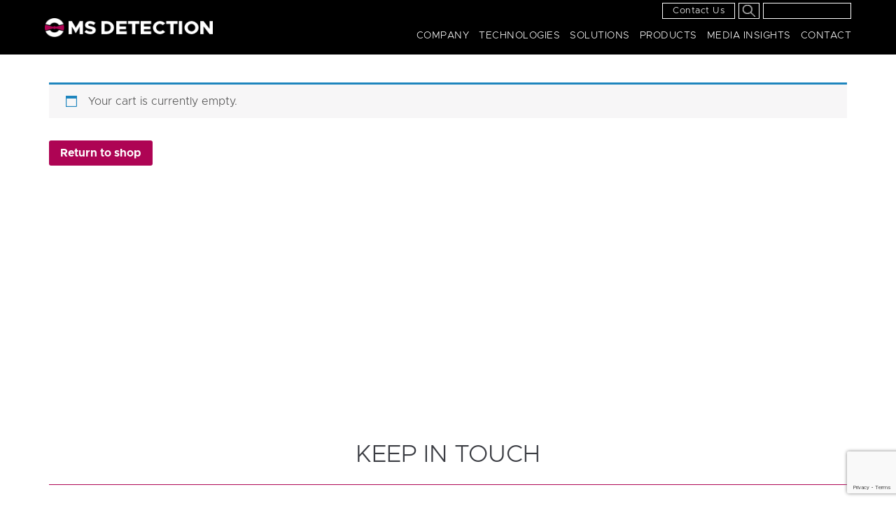

--- FILE ---
content_type: text/html; charset=utf-8
request_url: https://www.google.com/recaptcha/api2/anchor?ar=1&k=6LerbWwgAAAAAGOed2pFJUdRZEhd5W4pBgVqtcdp&co=aHR0cHM6Ly9tcy1kZXRlY3Rpb24uY29tOjQ0Mw..&hl=en&v=PoyoqOPhxBO7pBk68S4YbpHZ&size=invisible&anchor-ms=20000&execute-ms=30000&cb=xdwal6597t37
body_size: 48687
content:
<!DOCTYPE HTML><html dir="ltr" lang="en"><head><meta http-equiv="Content-Type" content="text/html; charset=UTF-8">
<meta http-equiv="X-UA-Compatible" content="IE=edge">
<title>reCAPTCHA</title>
<style type="text/css">
/* cyrillic-ext */
@font-face {
  font-family: 'Roboto';
  font-style: normal;
  font-weight: 400;
  font-stretch: 100%;
  src: url(//fonts.gstatic.com/s/roboto/v48/KFO7CnqEu92Fr1ME7kSn66aGLdTylUAMa3GUBHMdazTgWw.woff2) format('woff2');
  unicode-range: U+0460-052F, U+1C80-1C8A, U+20B4, U+2DE0-2DFF, U+A640-A69F, U+FE2E-FE2F;
}
/* cyrillic */
@font-face {
  font-family: 'Roboto';
  font-style: normal;
  font-weight: 400;
  font-stretch: 100%;
  src: url(//fonts.gstatic.com/s/roboto/v48/KFO7CnqEu92Fr1ME7kSn66aGLdTylUAMa3iUBHMdazTgWw.woff2) format('woff2');
  unicode-range: U+0301, U+0400-045F, U+0490-0491, U+04B0-04B1, U+2116;
}
/* greek-ext */
@font-face {
  font-family: 'Roboto';
  font-style: normal;
  font-weight: 400;
  font-stretch: 100%;
  src: url(//fonts.gstatic.com/s/roboto/v48/KFO7CnqEu92Fr1ME7kSn66aGLdTylUAMa3CUBHMdazTgWw.woff2) format('woff2');
  unicode-range: U+1F00-1FFF;
}
/* greek */
@font-face {
  font-family: 'Roboto';
  font-style: normal;
  font-weight: 400;
  font-stretch: 100%;
  src: url(//fonts.gstatic.com/s/roboto/v48/KFO7CnqEu92Fr1ME7kSn66aGLdTylUAMa3-UBHMdazTgWw.woff2) format('woff2');
  unicode-range: U+0370-0377, U+037A-037F, U+0384-038A, U+038C, U+038E-03A1, U+03A3-03FF;
}
/* math */
@font-face {
  font-family: 'Roboto';
  font-style: normal;
  font-weight: 400;
  font-stretch: 100%;
  src: url(//fonts.gstatic.com/s/roboto/v48/KFO7CnqEu92Fr1ME7kSn66aGLdTylUAMawCUBHMdazTgWw.woff2) format('woff2');
  unicode-range: U+0302-0303, U+0305, U+0307-0308, U+0310, U+0312, U+0315, U+031A, U+0326-0327, U+032C, U+032F-0330, U+0332-0333, U+0338, U+033A, U+0346, U+034D, U+0391-03A1, U+03A3-03A9, U+03B1-03C9, U+03D1, U+03D5-03D6, U+03F0-03F1, U+03F4-03F5, U+2016-2017, U+2034-2038, U+203C, U+2040, U+2043, U+2047, U+2050, U+2057, U+205F, U+2070-2071, U+2074-208E, U+2090-209C, U+20D0-20DC, U+20E1, U+20E5-20EF, U+2100-2112, U+2114-2115, U+2117-2121, U+2123-214F, U+2190, U+2192, U+2194-21AE, U+21B0-21E5, U+21F1-21F2, U+21F4-2211, U+2213-2214, U+2216-22FF, U+2308-230B, U+2310, U+2319, U+231C-2321, U+2336-237A, U+237C, U+2395, U+239B-23B7, U+23D0, U+23DC-23E1, U+2474-2475, U+25AF, U+25B3, U+25B7, U+25BD, U+25C1, U+25CA, U+25CC, U+25FB, U+266D-266F, U+27C0-27FF, U+2900-2AFF, U+2B0E-2B11, U+2B30-2B4C, U+2BFE, U+3030, U+FF5B, U+FF5D, U+1D400-1D7FF, U+1EE00-1EEFF;
}
/* symbols */
@font-face {
  font-family: 'Roboto';
  font-style: normal;
  font-weight: 400;
  font-stretch: 100%;
  src: url(//fonts.gstatic.com/s/roboto/v48/KFO7CnqEu92Fr1ME7kSn66aGLdTylUAMaxKUBHMdazTgWw.woff2) format('woff2');
  unicode-range: U+0001-000C, U+000E-001F, U+007F-009F, U+20DD-20E0, U+20E2-20E4, U+2150-218F, U+2190, U+2192, U+2194-2199, U+21AF, U+21E6-21F0, U+21F3, U+2218-2219, U+2299, U+22C4-22C6, U+2300-243F, U+2440-244A, U+2460-24FF, U+25A0-27BF, U+2800-28FF, U+2921-2922, U+2981, U+29BF, U+29EB, U+2B00-2BFF, U+4DC0-4DFF, U+FFF9-FFFB, U+10140-1018E, U+10190-1019C, U+101A0, U+101D0-101FD, U+102E0-102FB, U+10E60-10E7E, U+1D2C0-1D2D3, U+1D2E0-1D37F, U+1F000-1F0FF, U+1F100-1F1AD, U+1F1E6-1F1FF, U+1F30D-1F30F, U+1F315, U+1F31C, U+1F31E, U+1F320-1F32C, U+1F336, U+1F378, U+1F37D, U+1F382, U+1F393-1F39F, U+1F3A7-1F3A8, U+1F3AC-1F3AF, U+1F3C2, U+1F3C4-1F3C6, U+1F3CA-1F3CE, U+1F3D4-1F3E0, U+1F3ED, U+1F3F1-1F3F3, U+1F3F5-1F3F7, U+1F408, U+1F415, U+1F41F, U+1F426, U+1F43F, U+1F441-1F442, U+1F444, U+1F446-1F449, U+1F44C-1F44E, U+1F453, U+1F46A, U+1F47D, U+1F4A3, U+1F4B0, U+1F4B3, U+1F4B9, U+1F4BB, U+1F4BF, U+1F4C8-1F4CB, U+1F4D6, U+1F4DA, U+1F4DF, U+1F4E3-1F4E6, U+1F4EA-1F4ED, U+1F4F7, U+1F4F9-1F4FB, U+1F4FD-1F4FE, U+1F503, U+1F507-1F50B, U+1F50D, U+1F512-1F513, U+1F53E-1F54A, U+1F54F-1F5FA, U+1F610, U+1F650-1F67F, U+1F687, U+1F68D, U+1F691, U+1F694, U+1F698, U+1F6AD, U+1F6B2, U+1F6B9-1F6BA, U+1F6BC, U+1F6C6-1F6CF, U+1F6D3-1F6D7, U+1F6E0-1F6EA, U+1F6F0-1F6F3, U+1F6F7-1F6FC, U+1F700-1F7FF, U+1F800-1F80B, U+1F810-1F847, U+1F850-1F859, U+1F860-1F887, U+1F890-1F8AD, U+1F8B0-1F8BB, U+1F8C0-1F8C1, U+1F900-1F90B, U+1F93B, U+1F946, U+1F984, U+1F996, U+1F9E9, U+1FA00-1FA6F, U+1FA70-1FA7C, U+1FA80-1FA89, U+1FA8F-1FAC6, U+1FACE-1FADC, U+1FADF-1FAE9, U+1FAF0-1FAF8, U+1FB00-1FBFF;
}
/* vietnamese */
@font-face {
  font-family: 'Roboto';
  font-style: normal;
  font-weight: 400;
  font-stretch: 100%;
  src: url(//fonts.gstatic.com/s/roboto/v48/KFO7CnqEu92Fr1ME7kSn66aGLdTylUAMa3OUBHMdazTgWw.woff2) format('woff2');
  unicode-range: U+0102-0103, U+0110-0111, U+0128-0129, U+0168-0169, U+01A0-01A1, U+01AF-01B0, U+0300-0301, U+0303-0304, U+0308-0309, U+0323, U+0329, U+1EA0-1EF9, U+20AB;
}
/* latin-ext */
@font-face {
  font-family: 'Roboto';
  font-style: normal;
  font-weight: 400;
  font-stretch: 100%;
  src: url(//fonts.gstatic.com/s/roboto/v48/KFO7CnqEu92Fr1ME7kSn66aGLdTylUAMa3KUBHMdazTgWw.woff2) format('woff2');
  unicode-range: U+0100-02BA, U+02BD-02C5, U+02C7-02CC, U+02CE-02D7, U+02DD-02FF, U+0304, U+0308, U+0329, U+1D00-1DBF, U+1E00-1E9F, U+1EF2-1EFF, U+2020, U+20A0-20AB, U+20AD-20C0, U+2113, U+2C60-2C7F, U+A720-A7FF;
}
/* latin */
@font-face {
  font-family: 'Roboto';
  font-style: normal;
  font-weight: 400;
  font-stretch: 100%;
  src: url(//fonts.gstatic.com/s/roboto/v48/KFO7CnqEu92Fr1ME7kSn66aGLdTylUAMa3yUBHMdazQ.woff2) format('woff2');
  unicode-range: U+0000-00FF, U+0131, U+0152-0153, U+02BB-02BC, U+02C6, U+02DA, U+02DC, U+0304, U+0308, U+0329, U+2000-206F, U+20AC, U+2122, U+2191, U+2193, U+2212, U+2215, U+FEFF, U+FFFD;
}
/* cyrillic-ext */
@font-face {
  font-family: 'Roboto';
  font-style: normal;
  font-weight: 500;
  font-stretch: 100%;
  src: url(//fonts.gstatic.com/s/roboto/v48/KFO7CnqEu92Fr1ME7kSn66aGLdTylUAMa3GUBHMdazTgWw.woff2) format('woff2');
  unicode-range: U+0460-052F, U+1C80-1C8A, U+20B4, U+2DE0-2DFF, U+A640-A69F, U+FE2E-FE2F;
}
/* cyrillic */
@font-face {
  font-family: 'Roboto';
  font-style: normal;
  font-weight: 500;
  font-stretch: 100%;
  src: url(//fonts.gstatic.com/s/roboto/v48/KFO7CnqEu92Fr1ME7kSn66aGLdTylUAMa3iUBHMdazTgWw.woff2) format('woff2');
  unicode-range: U+0301, U+0400-045F, U+0490-0491, U+04B0-04B1, U+2116;
}
/* greek-ext */
@font-face {
  font-family: 'Roboto';
  font-style: normal;
  font-weight: 500;
  font-stretch: 100%;
  src: url(//fonts.gstatic.com/s/roboto/v48/KFO7CnqEu92Fr1ME7kSn66aGLdTylUAMa3CUBHMdazTgWw.woff2) format('woff2');
  unicode-range: U+1F00-1FFF;
}
/* greek */
@font-face {
  font-family: 'Roboto';
  font-style: normal;
  font-weight: 500;
  font-stretch: 100%;
  src: url(//fonts.gstatic.com/s/roboto/v48/KFO7CnqEu92Fr1ME7kSn66aGLdTylUAMa3-UBHMdazTgWw.woff2) format('woff2');
  unicode-range: U+0370-0377, U+037A-037F, U+0384-038A, U+038C, U+038E-03A1, U+03A3-03FF;
}
/* math */
@font-face {
  font-family: 'Roboto';
  font-style: normal;
  font-weight: 500;
  font-stretch: 100%;
  src: url(//fonts.gstatic.com/s/roboto/v48/KFO7CnqEu92Fr1ME7kSn66aGLdTylUAMawCUBHMdazTgWw.woff2) format('woff2');
  unicode-range: U+0302-0303, U+0305, U+0307-0308, U+0310, U+0312, U+0315, U+031A, U+0326-0327, U+032C, U+032F-0330, U+0332-0333, U+0338, U+033A, U+0346, U+034D, U+0391-03A1, U+03A3-03A9, U+03B1-03C9, U+03D1, U+03D5-03D6, U+03F0-03F1, U+03F4-03F5, U+2016-2017, U+2034-2038, U+203C, U+2040, U+2043, U+2047, U+2050, U+2057, U+205F, U+2070-2071, U+2074-208E, U+2090-209C, U+20D0-20DC, U+20E1, U+20E5-20EF, U+2100-2112, U+2114-2115, U+2117-2121, U+2123-214F, U+2190, U+2192, U+2194-21AE, U+21B0-21E5, U+21F1-21F2, U+21F4-2211, U+2213-2214, U+2216-22FF, U+2308-230B, U+2310, U+2319, U+231C-2321, U+2336-237A, U+237C, U+2395, U+239B-23B7, U+23D0, U+23DC-23E1, U+2474-2475, U+25AF, U+25B3, U+25B7, U+25BD, U+25C1, U+25CA, U+25CC, U+25FB, U+266D-266F, U+27C0-27FF, U+2900-2AFF, U+2B0E-2B11, U+2B30-2B4C, U+2BFE, U+3030, U+FF5B, U+FF5D, U+1D400-1D7FF, U+1EE00-1EEFF;
}
/* symbols */
@font-face {
  font-family: 'Roboto';
  font-style: normal;
  font-weight: 500;
  font-stretch: 100%;
  src: url(//fonts.gstatic.com/s/roboto/v48/KFO7CnqEu92Fr1ME7kSn66aGLdTylUAMaxKUBHMdazTgWw.woff2) format('woff2');
  unicode-range: U+0001-000C, U+000E-001F, U+007F-009F, U+20DD-20E0, U+20E2-20E4, U+2150-218F, U+2190, U+2192, U+2194-2199, U+21AF, U+21E6-21F0, U+21F3, U+2218-2219, U+2299, U+22C4-22C6, U+2300-243F, U+2440-244A, U+2460-24FF, U+25A0-27BF, U+2800-28FF, U+2921-2922, U+2981, U+29BF, U+29EB, U+2B00-2BFF, U+4DC0-4DFF, U+FFF9-FFFB, U+10140-1018E, U+10190-1019C, U+101A0, U+101D0-101FD, U+102E0-102FB, U+10E60-10E7E, U+1D2C0-1D2D3, U+1D2E0-1D37F, U+1F000-1F0FF, U+1F100-1F1AD, U+1F1E6-1F1FF, U+1F30D-1F30F, U+1F315, U+1F31C, U+1F31E, U+1F320-1F32C, U+1F336, U+1F378, U+1F37D, U+1F382, U+1F393-1F39F, U+1F3A7-1F3A8, U+1F3AC-1F3AF, U+1F3C2, U+1F3C4-1F3C6, U+1F3CA-1F3CE, U+1F3D4-1F3E0, U+1F3ED, U+1F3F1-1F3F3, U+1F3F5-1F3F7, U+1F408, U+1F415, U+1F41F, U+1F426, U+1F43F, U+1F441-1F442, U+1F444, U+1F446-1F449, U+1F44C-1F44E, U+1F453, U+1F46A, U+1F47D, U+1F4A3, U+1F4B0, U+1F4B3, U+1F4B9, U+1F4BB, U+1F4BF, U+1F4C8-1F4CB, U+1F4D6, U+1F4DA, U+1F4DF, U+1F4E3-1F4E6, U+1F4EA-1F4ED, U+1F4F7, U+1F4F9-1F4FB, U+1F4FD-1F4FE, U+1F503, U+1F507-1F50B, U+1F50D, U+1F512-1F513, U+1F53E-1F54A, U+1F54F-1F5FA, U+1F610, U+1F650-1F67F, U+1F687, U+1F68D, U+1F691, U+1F694, U+1F698, U+1F6AD, U+1F6B2, U+1F6B9-1F6BA, U+1F6BC, U+1F6C6-1F6CF, U+1F6D3-1F6D7, U+1F6E0-1F6EA, U+1F6F0-1F6F3, U+1F6F7-1F6FC, U+1F700-1F7FF, U+1F800-1F80B, U+1F810-1F847, U+1F850-1F859, U+1F860-1F887, U+1F890-1F8AD, U+1F8B0-1F8BB, U+1F8C0-1F8C1, U+1F900-1F90B, U+1F93B, U+1F946, U+1F984, U+1F996, U+1F9E9, U+1FA00-1FA6F, U+1FA70-1FA7C, U+1FA80-1FA89, U+1FA8F-1FAC6, U+1FACE-1FADC, U+1FADF-1FAE9, U+1FAF0-1FAF8, U+1FB00-1FBFF;
}
/* vietnamese */
@font-face {
  font-family: 'Roboto';
  font-style: normal;
  font-weight: 500;
  font-stretch: 100%;
  src: url(//fonts.gstatic.com/s/roboto/v48/KFO7CnqEu92Fr1ME7kSn66aGLdTylUAMa3OUBHMdazTgWw.woff2) format('woff2');
  unicode-range: U+0102-0103, U+0110-0111, U+0128-0129, U+0168-0169, U+01A0-01A1, U+01AF-01B0, U+0300-0301, U+0303-0304, U+0308-0309, U+0323, U+0329, U+1EA0-1EF9, U+20AB;
}
/* latin-ext */
@font-face {
  font-family: 'Roboto';
  font-style: normal;
  font-weight: 500;
  font-stretch: 100%;
  src: url(//fonts.gstatic.com/s/roboto/v48/KFO7CnqEu92Fr1ME7kSn66aGLdTylUAMa3KUBHMdazTgWw.woff2) format('woff2');
  unicode-range: U+0100-02BA, U+02BD-02C5, U+02C7-02CC, U+02CE-02D7, U+02DD-02FF, U+0304, U+0308, U+0329, U+1D00-1DBF, U+1E00-1E9F, U+1EF2-1EFF, U+2020, U+20A0-20AB, U+20AD-20C0, U+2113, U+2C60-2C7F, U+A720-A7FF;
}
/* latin */
@font-face {
  font-family: 'Roboto';
  font-style: normal;
  font-weight: 500;
  font-stretch: 100%;
  src: url(//fonts.gstatic.com/s/roboto/v48/KFO7CnqEu92Fr1ME7kSn66aGLdTylUAMa3yUBHMdazQ.woff2) format('woff2');
  unicode-range: U+0000-00FF, U+0131, U+0152-0153, U+02BB-02BC, U+02C6, U+02DA, U+02DC, U+0304, U+0308, U+0329, U+2000-206F, U+20AC, U+2122, U+2191, U+2193, U+2212, U+2215, U+FEFF, U+FFFD;
}
/* cyrillic-ext */
@font-face {
  font-family: 'Roboto';
  font-style: normal;
  font-weight: 900;
  font-stretch: 100%;
  src: url(//fonts.gstatic.com/s/roboto/v48/KFO7CnqEu92Fr1ME7kSn66aGLdTylUAMa3GUBHMdazTgWw.woff2) format('woff2');
  unicode-range: U+0460-052F, U+1C80-1C8A, U+20B4, U+2DE0-2DFF, U+A640-A69F, U+FE2E-FE2F;
}
/* cyrillic */
@font-face {
  font-family: 'Roboto';
  font-style: normal;
  font-weight: 900;
  font-stretch: 100%;
  src: url(//fonts.gstatic.com/s/roboto/v48/KFO7CnqEu92Fr1ME7kSn66aGLdTylUAMa3iUBHMdazTgWw.woff2) format('woff2');
  unicode-range: U+0301, U+0400-045F, U+0490-0491, U+04B0-04B1, U+2116;
}
/* greek-ext */
@font-face {
  font-family: 'Roboto';
  font-style: normal;
  font-weight: 900;
  font-stretch: 100%;
  src: url(//fonts.gstatic.com/s/roboto/v48/KFO7CnqEu92Fr1ME7kSn66aGLdTylUAMa3CUBHMdazTgWw.woff2) format('woff2');
  unicode-range: U+1F00-1FFF;
}
/* greek */
@font-face {
  font-family: 'Roboto';
  font-style: normal;
  font-weight: 900;
  font-stretch: 100%;
  src: url(//fonts.gstatic.com/s/roboto/v48/KFO7CnqEu92Fr1ME7kSn66aGLdTylUAMa3-UBHMdazTgWw.woff2) format('woff2');
  unicode-range: U+0370-0377, U+037A-037F, U+0384-038A, U+038C, U+038E-03A1, U+03A3-03FF;
}
/* math */
@font-face {
  font-family: 'Roboto';
  font-style: normal;
  font-weight: 900;
  font-stretch: 100%;
  src: url(//fonts.gstatic.com/s/roboto/v48/KFO7CnqEu92Fr1ME7kSn66aGLdTylUAMawCUBHMdazTgWw.woff2) format('woff2');
  unicode-range: U+0302-0303, U+0305, U+0307-0308, U+0310, U+0312, U+0315, U+031A, U+0326-0327, U+032C, U+032F-0330, U+0332-0333, U+0338, U+033A, U+0346, U+034D, U+0391-03A1, U+03A3-03A9, U+03B1-03C9, U+03D1, U+03D5-03D6, U+03F0-03F1, U+03F4-03F5, U+2016-2017, U+2034-2038, U+203C, U+2040, U+2043, U+2047, U+2050, U+2057, U+205F, U+2070-2071, U+2074-208E, U+2090-209C, U+20D0-20DC, U+20E1, U+20E5-20EF, U+2100-2112, U+2114-2115, U+2117-2121, U+2123-214F, U+2190, U+2192, U+2194-21AE, U+21B0-21E5, U+21F1-21F2, U+21F4-2211, U+2213-2214, U+2216-22FF, U+2308-230B, U+2310, U+2319, U+231C-2321, U+2336-237A, U+237C, U+2395, U+239B-23B7, U+23D0, U+23DC-23E1, U+2474-2475, U+25AF, U+25B3, U+25B7, U+25BD, U+25C1, U+25CA, U+25CC, U+25FB, U+266D-266F, U+27C0-27FF, U+2900-2AFF, U+2B0E-2B11, U+2B30-2B4C, U+2BFE, U+3030, U+FF5B, U+FF5D, U+1D400-1D7FF, U+1EE00-1EEFF;
}
/* symbols */
@font-face {
  font-family: 'Roboto';
  font-style: normal;
  font-weight: 900;
  font-stretch: 100%;
  src: url(//fonts.gstatic.com/s/roboto/v48/KFO7CnqEu92Fr1ME7kSn66aGLdTylUAMaxKUBHMdazTgWw.woff2) format('woff2');
  unicode-range: U+0001-000C, U+000E-001F, U+007F-009F, U+20DD-20E0, U+20E2-20E4, U+2150-218F, U+2190, U+2192, U+2194-2199, U+21AF, U+21E6-21F0, U+21F3, U+2218-2219, U+2299, U+22C4-22C6, U+2300-243F, U+2440-244A, U+2460-24FF, U+25A0-27BF, U+2800-28FF, U+2921-2922, U+2981, U+29BF, U+29EB, U+2B00-2BFF, U+4DC0-4DFF, U+FFF9-FFFB, U+10140-1018E, U+10190-1019C, U+101A0, U+101D0-101FD, U+102E0-102FB, U+10E60-10E7E, U+1D2C0-1D2D3, U+1D2E0-1D37F, U+1F000-1F0FF, U+1F100-1F1AD, U+1F1E6-1F1FF, U+1F30D-1F30F, U+1F315, U+1F31C, U+1F31E, U+1F320-1F32C, U+1F336, U+1F378, U+1F37D, U+1F382, U+1F393-1F39F, U+1F3A7-1F3A8, U+1F3AC-1F3AF, U+1F3C2, U+1F3C4-1F3C6, U+1F3CA-1F3CE, U+1F3D4-1F3E0, U+1F3ED, U+1F3F1-1F3F3, U+1F3F5-1F3F7, U+1F408, U+1F415, U+1F41F, U+1F426, U+1F43F, U+1F441-1F442, U+1F444, U+1F446-1F449, U+1F44C-1F44E, U+1F453, U+1F46A, U+1F47D, U+1F4A3, U+1F4B0, U+1F4B3, U+1F4B9, U+1F4BB, U+1F4BF, U+1F4C8-1F4CB, U+1F4D6, U+1F4DA, U+1F4DF, U+1F4E3-1F4E6, U+1F4EA-1F4ED, U+1F4F7, U+1F4F9-1F4FB, U+1F4FD-1F4FE, U+1F503, U+1F507-1F50B, U+1F50D, U+1F512-1F513, U+1F53E-1F54A, U+1F54F-1F5FA, U+1F610, U+1F650-1F67F, U+1F687, U+1F68D, U+1F691, U+1F694, U+1F698, U+1F6AD, U+1F6B2, U+1F6B9-1F6BA, U+1F6BC, U+1F6C6-1F6CF, U+1F6D3-1F6D7, U+1F6E0-1F6EA, U+1F6F0-1F6F3, U+1F6F7-1F6FC, U+1F700-1F7FF, U+1F800-1F80B, U+1F810-1F847, U+1F850-1F859, U+1F860-1F887, U+1F890-1F8AD, U+1F8B0-1F8BB, U+1F8C0-1F8C1, U+1F900-1F90B, U+1F93B, U+1F946, U+1F984, U+1F996, U+1F9E9, U+1FA00-1FA6F, U+1FA70-1FA7C, U+1FA80-1FA89, U+1FA8F-1FAC6, U+1FACE-1FADC, U+1FADF-1FAE9, U+1FAF0-1FAF8, U+1FB00-1FBFF;
}
/* vietnamese */
@font-face {
  font-family: 'Roboto';
  font-style: normal;
  font-weight: 900;
  font-stretch: 100%;
  src: url(//fonts.gstatic.com/s/roboto/v48/KFO7CnqEu92Fr1ME7kSn66aGLdTylUAMa3OUBHMdazTgWw.woff2) format('woff2');
  unicode-range: U+0102-0103, U+0110-0111, U+0128-0129, U+0168-0169, U+01A0-01A1, U+01AF-01B0, U+0300-0301, U+0303-0304, U+0308-0309, U+0323, U+0329, U+1EA0-1EF9, U+20AB;
}
/* latin-ext */
@font-face {
  font-family: 'Roboto';
  font-style: normal;
  font-weight: 900;
  font-stretch: 100%;
  src: url(//fonts.gstatic.com/s/roboto/v48/KFO7CnqEu92Fr1ME7kSn66aGLdTylUAMa3KUBHMdazTgWw.woff2) format('woff2');
  unicode-range: U+0100-02BA, U+02BD-02C5, U+02C7-02CC, U+02CE-02D7, U+02DD-02FF, U+0304, U+0308, U+0329, U+1D00-1DBF, U+1E00-1E9F, U+1EF2-1EFF, U+2020, U+20A0-20AB, U+20AD-20C0, U+2113, U+2C60-2C7F, U+A720-A7FF;
}
/* latin */
@font-face {
  font-family: 'Roboto';
  font-style: normal;
  font-weight: 900;
  font-stretch: 100%;
  src: url(//fonts.gstatic.com/s/roboto/v48/KFO7CnqEu92Fr1ME7kSn66aGLdTylUAMa3yUBHMdazQ.woff2) format('woff2');
  unicode-range: U+0000-00FF, U+0131, U+0152-0153, U+02BB-02BC, U+02C6, U+02DA, U+02DC, U+0304, U+0308, U+0329, U+2000-206F, U+20AC, U+2122, U+2191, U+2193, U+2212, U+2215, U+FEFF, U+FFFD;
}

</style>
<link rel="stylesheet" type="text/css" href="https://www.gstatic.com/recaptcha/releases/PoyoqOPhxBO7pBk68S4YbpHZ/styles__ltr.css">
<script nonce="JQQCau-5QEDWTov7DOtJwA" type="text/javascript">window['__recaptcha_api'] = 'https://www.google.com/recaptcha/api2/';</script>
<script type="text/javascript" src="https://www.gstatic.com/recaptcha/releases/PoyoqOPhxBO7pBk68S4YbpHZ/recaptcha__en.js" nonce="JQQCau-5QEDWTov7DOtJwA">
      
    </script></head>
<body><div id="rc-anchor-alert" class="rc-anchor-alert"></div>
<input type="hidden" id="recaptcha-token" value="[base64]">
<script type="text/javascript" nonce="JQQCau-5QEDWTov7DOtJwA">
      recaptcha.anchor.Main.init("[\x22ainput\x22,[\x22bgdata\x22,\x22\x22,\[base64]/[base64]/[base64]/ZyhXLGgpOnEoW04sMjEsbF0sVywwKSxoKSxmYWxzZSxmYWxzZSl9Y2F0Y2goayl7RygzNTgsVyk/[base64]/[base64]/[base64]/[base64]/[base64]/[base64]/[base64]/bmV3IEJbT10oRFswXSk6dz09Mj9uZXcgQltPXShEWzBdLERbMV0pOnc9PTM/bmV3IEJbT10oRFswXSxEWzFdLERbMl0pOnc9PTQ/[base64]/[base64]/[base64]/[base64]/[base64]\\u003d\x22,\[base64]\\u003d\x22,\x22bkpRw7bDrsKkb0EybcOZwqYKw5oFw4QZEi5FTwkQAcK/QMOXwrrDocK5wo/Cu1TDkcOHFcKAK8KhEcKlw6bDmcKcw5vChS7CmQMPJV9Lfk/DlMO/e8OjIsK8JMKgwoMxMHxSaXnCmw/CmFRMwozDoUR+dMK0woXDl8KiwqB/w4Vnwr3DlcKLwrTCvcOnL8Kdw5nDgMOKwr4/eCjCnsKNw6PCv8OSIFzDqcOTwr/[base64]/Dq3Exw6PCs8KwwpF1wqRSOMOOw6/Cp8KbPMONGsKKwrDCvcK2w5Bzw4TCncKIw5FsdcK7TcOhJcO4w7TCn07CoMOrNCzDmFHCqlwowqjCjMKkLcOpwpUzwqIkIlY3woAFBcKhw7QNNU05woEgwp7DjVjCn8KZLnwSw6PCuSpmBMO+wr/DusO4wrrCpHDDi8KlXDh/wo3DjWBDBsOqwop8wovCo8O8w65yw5dhwqHCv1RDTg/[base64]/K8Oiw57CkQ/CmsKGw7N7wpbDkhHDgMOLV8OyKcOQJlJobmgPw5QpYk3CqsKvXFkiw5TDo3BrWMO9TF/[base64]/DuTnDtUDClcKzFMOmLgHCiMOMLsK6w7BBDDvDmXLDjiHChzQCwpbCsD83wqTCqsKdwpxiwohYAn7DlsKzwrUsBkIZacKhwo/[base64]/eBgxLwU3wofDjTHDhMOWPjkwfF85w7bCjGRDR25BHFLCjnPCoiouQmknwoDDvn7CvRlAYzkibHw/MsK/w7dsfhDDqsOzw7Ixwqo+B8OHKcKoSUFjKMK7wrJ6wo0Nw5jCu8OjHcORMH3ChMKrAcKJw6LCiDpNw4nDt1PCpy/[base64]/F2ttwqPCp8K9wqJbwqLDusOiwqrCrlBoD3wuwohnwoPDhxp7w5Miw6dVw73Dl8KtAcKjXMOcw4/ClsKAwqvCi0ROw47Dk8O7eQoqJ8KlDR7DgxvCoArCpMKgfcKfw5fDp8O8e2jCiMKMw58YC8KUw6bDuVzCmcKKO1rDhEHCqi3DjGnDqcOGw754w7jCgh/CvWE3wp8tw7xuC8KpdsOkw7BawptcwprCuWjDmWo+w47DvwrCtFzDviQqwqbDncKAwqBXbQvDlwDCgsOrw7oFw7nDlMK/wqTCm07CicOawpjDh8OLw4o6IzLCj3fDny4INELDin8Iw7gUw7DCrlnCvEXCtcKdwq7Crw47wrzCh8Kcwq0dVcO1wp5uP2LDj2kYbcKrw7IVw4PCpMOTwrTDhMODAhDDqcKWwo/Cjx/[base64]/HsKeOsKIwrF/wogIGcOtEiI2eibCjSbDpMKLwqDDoWQGw4vCuk3CgMKqAHDDk8OKE8O4w486PkTCoiRVQUfDgsOTZMOXwqAbwrp6FgNdw7rClsKbK8KjwopjwoXCsMKZasOLfhkGwooPRcKPwq/[base64]/[base64]/[base64]/CvsOVw4AnQCzCucKXw5bDsF5uGVBMM8K9MX7CusKowpFBWsKqRl1TMsOWVcOcwqkjG0QRfsOMXFDDvwfDl8KUw5PCv8OBVsObwp4Aw4HDssK7GgHCgcO1f8OBZ2VhdcOQVVzCpUVDw6/[base64]/DqXJ7b8KiQVM5w7JNw6Yjw7ZkwptxRsOEIMOpdMOGPcOPKcOSw4HDplHCmHzDlsKDwpvDjcKZaXjDpD8DwonCrsO/[base64]/DkzLCrsOuHnZ4wppqGsOUGsK1W8O6wp9swr/DlHNwFj/CkAhweD1uw5xbfivCjsOgdG3CqGZSwog3JhgOw4PDvcOSw6vCusO7w7l5w7vCuwBkwrvDn8Onw4PCiMKbZRFEPMOMTDvDm8K5fMOsCAXCswIdw4XCt8Ozw7rDqcKIwo87ZMOaf2LDoMO/wrwyw4XDjU7DssO7T8OSfcOcXcKTAXhRw5YVKMOHKk/[base64]/[base64]/[base64]/wrLDnMOjwqF4wqJ/THbCrMOeHHkpwojCtMOJwpzDs8KvwoZTwrbDnMOYwqdVw7rCuMO2w6fCrsOjaxwgSDTDtsKKHsKSYQ/[base64]/CgmfCsQDDqcOaJcK+dcKIw4zDkzhdY1k2wovCnsOwQsOPwrAkHsO4dxbCvMKmw4vCpkXCoMKVw57Cr8ORIcOrdSAMasK2AGctwqlUwpnDn01MwpJqw7MCTAvDsMKyw6BMOsKjwrXCjgF/f8O7w67Dqz3CpXQsw485w45KFMOYeEoIwqzDmsOgOHphw4sdw4/DripEw6rCvxBFSQ/Cqik/Z8KvwobDt09+A8OXcE8/JcOmMVoGw7fCpcKEJzPDq8OEw5bDsS4UwojDicKww6c3w5bCpMOFYMKMTTpKwqvDqAPDqGFpwpzCsyo/wp/DrcKYKlwcF8K3PhkQKkXDuMKYIsOZw6zDuMKiV0wFwoInJsKoVMOzIsOnWsK9OcO4w7/DhsKaDyTCv1Eewp/CksKKP8Oaw4ZUw7zCv8OxNCQ1f8Orw6TDqMO/RzptdcOzwq5ow6HDsEnChMOowodTUMKVRsOVBMKBw6nCusKmfkNDwpc0w5A6w4bClm7CusOYCcOJw6HCiHkNwqE+wrAywrtNw6PCvlzDuSrCnnVNw6nCnsOKwpjDn3XCpcOjw5zCo03Djj7CrWPDqMOJc2DDgQDDisODwp/[base64]/w6TDgx8VbwZZfzdkIS5Gw7jDhlVpJcK7Q8KvKTsZNcK0w7PCmlJKVDHDkAdfHn0vMVXDmlTDrlPChhrCs8KUL8OqdcOoFcKhHcKvf2IxbgNDeMOlEkI/wqvCs8OVZMOYwqM0w5URw6fDqsOTwrMNwpTDnkbCncONKMK3wqhEPg8pLBrCpTgmIwvDvCDCm3wkwqcJw53CoxQOTMKwPMOYc8KWw6XDgHNANVbCnMK0wog1w74CwpjCjcKGwoJFVFMxK8K/[base64]/CiTUHw4cEwrwIw7BLBRPDl14SwqHDssKWNcOARWbDmcKqw7g8w6LDo3cYwpthYQDCl3XDgx1mwr1Cwpd2w4tKXWbCvMKWw5YRSzlJVW8+bmpqdMOpJwEPwoFRw7XCvcOQwrdjHE9Dw6MBACJewr3DnsODIGTCgWt6PMO4Z212ccOpw7/Dq8OEwq8nJMKDXFwQBcK+X8KcwqR4Q8OYFGTChMOewp/DkMOMZMKqVQ7DrcKQw5XCmTPDhMKGw5hfw4oJwoHDm8KJwp0UPBQrQ8KGwowVw4TCojYMwrcNZsO+w6ImwqIwM8OVW8K8w63Dv8KUTMKCwrFLw5LCpsK8GCkSIcKUJSnCicO6woBvw4FXwr1HwrDDrMObUMKSwprCl8KLwrZ7T1fDjMKlw67ClcKUPARww6/[base64]/Cp8KtO8KuwoLDi8OnHcKGwqhSCS7CtirDj3vCosOEw6QKJ0/CoB/CunRIwp5gw7EHw4lcX2pJw6oeO8OTw7RWwqpoGUTCn8Ofw5HDs8O+wqJAVAHDmDA9G8OpXcOww5UXwpHCk8OVKcO8w4LDpWLDtCHCo1XCohbDrcKMVHrDghNJZHrClsOxwpbDvcKiwpLCncOcwp/DrThGZwFEwqTDrhlCYlglOHcZX8OUwqzCrFsowpHDhz9LwrxEVsK5G8Ovwo3CncOeR0PDg8KbFFA4wpzDksOFeQAcw41YbsO3wp/DncOhwroTw70jw5vDncK1QMOuA0BcMcOmwpRRwq/CmcKbTMOUw6bDm0fDrMKQS8KsVcKxw7Zww4TDgxN5w43Cj8Oow7zDpGTCg8K4RsK1Hm9kIR0UZllJwptqccKnJ8O1wp/[base64]/DuCZ6w7RdDsORw4jCkV81wp7DtsK3w7tzwp/Dk0fDt0vCql7Cm8OYw5/DlSTDkcKSUsOeWgXDrcOlRMKUFEp+U8KSVMOjw6/DkMKQVcKMwrLDjsK8VMOnw591w6rDs8OPw6NAOVrCi8Omw6d1asOiXV3DmcO5BgbCjQENUsOsXELDlwswKcOnFsO6T8KVXEsWWRw+w4XDm1wPwrEsccOUwpDCjMKyw75Iw5A6wo/[base64]/IXUgGsOGw43DgQbDrWo1F8OWbGHCu8Krf24WXMOKw7XDo8OWLH9fwq/[base64]/wrbDrMOHGRPCqsOdw7YtamNBw6dMw6zCiMOjw54YBMO2w5zDuDbDhSNNEMK3wpYnHcO9Tk7DncOZwotvwq/[base64]/CoCsGwpPCjsOEUsKMB37CmMKswpQUCcOLw6/Duy0kwrM6GcOiZMOQw5TDnsO1DcKCwqF+C8O0NMObG2tywpfDuwjDrCfDqDrChXrCrzttYnMlXVdFwp3DocOTwqggf8KWW8Khw77DsknCpMKqwoUrOsKRVk1Tw4I/w5ooOsO3OAM8w7QKOsK7UMOlcAfCm3hcfcOwMUDDkzFYCcOrZMONwrpJDsOaQsOsM8Ofw4toDxUATWbCmmjCsWjCuWFUUFbCuMKQw6rDn8OIEkjCmBTCrMKDw7rDgHDDjsOww7R/YVzCqVhqKn7CpcKEMEZtw6fCtsKGc01iYcKyVWPDscKIXX/CsMKNwq9gAjkEG8OMAsOOGS1JbF7DoETDgTw2w4bCk8KXwo9nCBvCnX0BH8K5w77DrDTCiyjDmcKiSsKVw6ksPMKYZHRFw4U8CMO/Igw7wrDDhnF0VGZYw73DihQkw4YZw64cR08NScO+wqFjw4B3WMKcw5o5FMK7AcKhGD3Dq8KYRTJKw7vCocOoew0uajLDk8K2w5E4OxwWwok1wrDDusK/KsOCwrRow5DCll/ClMKvwrbDgcKiQcOhUcKgw5vCn8KoFcOmRMKqwrTCnQ/Dp2LDs19UFQzDqMOfwq7DmyvCusORw4h+w43CilAiw6fDtE0RfsK1OVrDm0DClQnChSXDkcKGwqkhT8KJY8O7D8KFbcOHwqPCpsONw5Niw7giw4BAdk3DgkrDvsKsY8O4w70lwqHCunXDjMObImw3J8OMa8KNPzzCtsKcaAoJF8KmwoVIORbDim1Lw5o/KsKYZ20Hw7vCjEjDgMO1w4BzCcO8w7bCoU0hwp4PbsO4QRrDmgbCh1RQNlzDq8KAw7zDjx4BZHpPNMKJwr0ywpBDw77Di3Q7PBjCgzvDrMKNbwTDusOdw6Irw5c8wrBhw5pEZMKmU0pzdcOswozClUwdw73DhMO1wr0/f8Kde8Osw4gSw77ClTHCusOxw7/Cr8OiwrlDw7PDkcKkYSVYw7HCkcK9w5dvWsOORHobw7otf0/Dq8ONw5FEZcOkcCxew7jCp2tlfW5xN8OdwqDDpFkRwr4pecOufcO9w4zCmB7ChDLDisOJbMOHdi3CgcKYwrvCi0kswrAOw6APdMO1wpAiZE/CmnksUh5HTsKdwqDDsSZtDGMQwqjCrcKIeMO8wrvDiW7DvH3CrMOJwqwAZjVGw48HGsK4E8KGw5DDrl47ccKtwpZOb8O+w7DDjRDDsUPCvFkHQ8OGw4wpwrYHwrxlaVbCtMO0CWYvE8K6A0sAwpsnBF/CtMKqwoo/[base64]/DhsOfwpsBcUDCrsK/bQ1owrEFwrkYw5/CsMKpcQZPwpbCocKKw7AwU17DsMO5w4zCvWNow4fDrcKTJzxNW8OhUsONw6HDjS/[base64]/CpcKAVU9ARjEkwoXCrifCuUzDqQnDncOaGcKzw6vDoDXDo8K/SRLDizhWw5U3a8KJwp/Du8OFJsO2wq/Dv8K5Kz/CrnnCjAnCunrCszQyw7xfTMOmFsKMw7IMR8Knwq3Ci8Kow40vLH/CpcOAXEIaIcKTfMK+cwfDmjTCu8OLw5JaFUTCjVZmwrY1TcOlW2JwwqfChcO7KMOtwpTDigB/[base64]/AsKvdQ/CksK0w63DscOQLMOcwpEdVg8Vwq/[base64]/CjkDDrMOEw6B7V08GQsKWw4HCm8KZwq1dw6EJwqMkwqtjwrQWw4J3XMKUEVQVwrHCh8OkwqjCqMKAbzkQw47CkcOVwqNZDSfCjMOGw6A9U8K9UClRMMOEAgNow6JfN8OoEAJVc8Kkwp8FG8KOaSvDq2s2w6tRwqXDs8OGwovCiV/CrMOIDcKjwp/DiMKHUgXCr8Ojwo7CtkbCgCQCw7jDsC05woRGXTnCosKjwrvDvxTCiVXCv8ONwppBw4EHw40Fwqcfw4PDpDI0FcOqUMOqw77CkgZqw5xTwrgJCMOfwp/CvjHCqcKdPcObU8Kdwp/DnnnDixFewrzCvMOew4UrwqJsw7vCgsOpbBzDpGZSW2jCkjTCih7Cn257CgfDq8K8CEolwq/[base64]/DpjBMw4MmDsKjJyl/UhrDusOkXSPCv8Obwr5Tw5ZAwrfClcKjw5o9I8KIw7gOJmrDusKqw5JuwqYFf8OmwqlzFcOlwoHDm2vDoFbCi8O4w5BuR1Z3w4R8BsOnNHciw4IbKsKNw5XCkkhnG8K4acKMTsKNTcO8HRTDsH/ClsKdesKyV0pzw55lAALDosKrwqg+ecKwCcKMwoLDkzjCvD/DlAZ/CMKeZ8OUwo3DtE7DhyVxUD3Djwcww4xNw7Nnw5nCoHHCh8OMHz/CksO/wrxDWsKXwqXDvU7CjsKQwqNPw6REXsK8CcO7PMKnQ8KHQ8O5eGTDqUDCucOlwrzDoR7CoWQmwp0yaGzDj8K+wq3CosOYTRbDsFvDgcO1w7/DuUB6fsKXwpNIwoDDogPDtcKzwos/wp0IKEjDjRI4URPDiMORZ8O6FsKiw6LDtDwCd8OuwpoLw57CumwbIcO7wqwWwpzDgsOtw5Nswpc7Ng1Uw58OGSTCisKMw4k+w5LDoiMGwrU8TCRRRVbCoHNkwrnDu8OMWcKFKMK6DCTCocKnw4fDhcK8w6puwq1pBnPCkRTDjT9/[base64]/[base64]/CpsKJw67DsQvCpMKXEcKNwqjDvsOew7XDicKxw6/DvzMHB2w9UcO1MHXDvxDCqgYCYk0sccOlw5rDk8K/WMKww6sUHsKYGMO9wocswo8EccKPw4U9wqXCoVtzAyJHwp3DqFfDqcO2DVPCo8OqwpEfworCtS/CnwMzw6omHcORwpQHwok0AEvCiMKJw5E5wrjDrgnCg21UMg7DtcKiCzIwwqEKwol6cxTDuRDCoMK1w6ggw7rDgV1gw6AOwqAeC1vCusOZwrtCwolLwoFyw7MXw4lRwrYUSSQ6wp3DuATDt8KDwrrDmUknLsKJw5XDg8O0LlQMTgvCi8KeOCrDvsO0X8ONwq/CqSx3BMKhwpgRAcO9w5JpQcKUOsK6XHFWworDjsOjw7bChFMuwpdIwpzCk3/DlMKmfn1Bw59Lw79iHDHCv8ODQkvDjx9YwoVQw54EQcOSYigdw67Cs8KMacK9w4tawolsYTFeISjDjQYPX8K0OD7DnMKVP8K/S1VIJcOeIsKZwprDijDChsOzw6cGwpVDImtPwrPDtCoqZ8KPwos3wqrCocK7EEcTw4LDri5Nwo3DtQJSES7Ch1/[base64]/Cu8ONMMKTwogDN8KHdMOuw6Uaw7ApDTHDiRbDqAo+KcKvAn/CmjjDt2siX1Fvwqchw5VXwrU9w5bDjkjDlMK9w4oMdsKNDE7CqiERw6XDoMOYR0NzRMOgBcOsQm7DuMKhSilJw7kDPMOGRcKcO0pNHMOLw6jDkntfwrt+wqTCpj3CnRrCl28EPS3CvMOywr/DtMKTVn/CtsOPYzQwNVwtw7rCocKIX8K8BTXCjMOpFyd9X3Rcw6BKaMKewqLDgsKAwplYAsOmMjc+wq/CrR1eTMKVwqTCu0cFYG15w73DqsKDG8OVw47DpFdFRsOFXAnDtwvCom4LwrQzAcOTAcKrw4nCj2TDolM/T8OuwqpjM8Odw4TDlMOPw708CD4WwrDCjcKQQz93VR/CjBcCXsOnf8KaeHkCwrnDtiXDiMKfVcOFVcK+asOfa8OPDMOhwrgKwopDGUPDhj82a0XDjAPDiDcjwrc2N3NlcSskFlTCuMKpNcKMD8KlwpjCoinDoT/DmsO8wqvDv3RUw77CicOPw5ogB8OdccOfwrLDozTDsVXChyoUZsKDVnnDnwlZH8K6w5cmw5RXOsKycA0Hw7LCuxdsbSw/w4HDrsK7dS3DjMO3wqbDjsOkw6M7AlRNwpjCuMO4w7UFOMKBw4bDhMKGbcKHw4vCp8KmwoHCmWcSDMKWwrZfw7pQH8OhwqXCnMKIdQ7Dg8ONdA3CrsKwPyPCvMKnwrbCvFjCpyvDqsOKw55mw4vCo8KpMUHDqGnClHzDosOUwq/DuSHDsCkqwrk4ZsOQZMO8wqLDmTzDuzbDjxPDuDN/LHUMw6oYwqTCvSkrX8OlDcOnw41pYTRRwpJALCXDnAXDtsKKwrnDh8K5w7cowqFIwo1aKsOGwq0wwqnDvMKaw79cw57Ck8KicsOhWcOiBsOQFDYIwrEawqVqPMOfwp4jXBjDocKCDsKLIy7CosO/wpjDrhDCm8KOw5Qrwo8Swpogw7jCrQs6McKUdnRgHMKcw4d2AzYowoHCiTPCqidrw6zDihTDuE7CkxBAw6AUw7/Du0FrdXnClEnDgsKxw7U8wqBJGcKSw6LDoVHDh8OJwqlfw5/[base64]/CoMOobUMtFU5zPsKywopjw6d+w6sNwqgnwrLClkE1KcOrw48rYcOVw4/DrA0zw6PDqXjCosKMb1zCucOrSBRAw693w5VNw4tfesOuVMORHnXDssONEMKWRwwbW8Oowqkxw41VN8ORWnQqwqvCrGwwD8KsLVDDj0/[base64]/wo/CgnjCgzXCu8KwDcKOw5UcwoXDsHZTHRsJw5TCgwbDg8K2w5/[base64]/MsKOH1PCnlPDr8KSwpXCmsKywptGIcKKf8K+wo/DnMKww5hMw7nDnjjChcKjw7gsYmFnZBEvwqvCsMKdZ8OmesKpJxzCpjvCtMKmw4MIwrMsS8OtSTdKw6fDjsKFeHRIWS/CisKtOlLDtWpzRcOQHcKnfykvwqbDl8ODwpHDiiwDfMOcw4fCncKew4sKw45nw6Uuw6LDqMKRHsOKAsODw4cHwrgCC8KUE0g1wovCrSUfw6/[base64]/CocOaMB8Cw5HDm3dsbHTClsKcwrvCucOnw4vDjsKNw7HDs8OQwrd0Y03CmcKWBXsNLcOAw6IOw6/Du8O7w7vDuWbDi8K9w7bCm8KkwpMmSsKDJzXDu8KnfcKxU8Obw5rDhzhzwp98wr0ifMKKKTLDnMOKw6nCv2LDh8OuwpHCm8O7c0EDw7bCkMKtwqbDnVFTw5lNUMK3wr01AMObw5V6w6N5BHV0UU3DsBtZf0J9w5N/wpfDmsKjwpHDvilowoxDwpQdJhUIwpDDlMORdcOhXsK8VcO1cHIywpFiw7bDsELDlivCnVI+LcKdwpAqK8KYwrIpwoLDqU/Cu3glw5XDj8OuworCq8OQS8OhwrbDicO7wphOZsKqWAp2w6vCtcOmwq3DmldRGyUDM8KwAyTCrMOWWjLDmcKywqvDksOhw4PChcO3YsOcw5zDpMOOQcK0UMKOwqISLkrCoERlXMO7w5DCjMKzBMOhZcO7wrgnOEPCvA/DvTNBOwZydxdfFHUwwoI9w5ULwrrCiMKRFcK6w5fDl1JGE31hd8OTbD7DgcKWw6jDpsKaV3jDjsOYFH3CjsKoC3PDmx5owoPDr1FmwrPDkm9SeRzDmcO+N3IDVnJZwrPDpR1+Tidhwr1xFcKAwqMbWMOww5hYw5h7VcOjwrbCpkgxwq/Ct3HDn8OkL37DnsK5JcODXcKQw5vDqcOVNzsMwoPCm1dFH8OWw60PejTCkDUFw6ESO3JswqfCs0V9w7TCnMKEXcOywqjCig7CvksFw6bDnyRhczh/Jl/DliVECMOIWx7Dl8OwwpJ3YihqwooJwrkxF1vCtsK+c3tPHFYfwpTCl8KoESrDs3LDunlFd8OmS8Oiw4Ycw73Dh8Ojw4rDhMOdw4U0QsKyw6gWacKmw4HCtB/CksOUwrbDgVtMw57DnhPCkSbDnsOURQzCt2B5w6/ChhMNw4HDu8K3w67DlijDusOvw4lFwqrDhlbCpcOkFA04w7jDiTbDo8KbfMKNZsOIChPCqllKdsKabcOkBR7DoMKew45zJyLDvl8bfsKYw7LCmcKgI8OjNcOMLcK0wq/Ci17DoVbDk8O+cMK7wqJQwobDkzJYaArDjzbCvlxzZFF/wqzDh0DCvMOIBBXCucKFSsK1XMO/b0jCrcKKwqTDq8K0IzfCin7DmGEMwofCgcK2w57ClMKTwoleZCLCn8KSwrZTN8Osw4fDrR3DvMOqwrzDrlNsZ8OYwpJ5LcKMwovDtFh3D03Dn1clw6TDksKkwo8KSizDiVJWwqbDoGgleh3DmmNPZcOUwotdV8OwMCJfw7/[base64]/Dil4jw7hPZXI3w4BnwoAOw4ALPsKrb3vDr8OzQhPDpHzCqhjDkMK3VQARw4bCn8OCfCvDmsOGaMKIwqNSXcOKw6MraEZ7CQdaw5LCosOJX8O6w43Dl8OlV8O/w4BydsOXLkTCiXHDkEjDn8K1wrjDmFccwrFtSsKEasKbPsKgMsO/BivDocOfwrM6DzzCsAE9w7nDlnVcw7Zablkfwq0Iw59nwq3CvMKsb8O3TxI3wqkgFsKMw53DhcK6UDvDqUUcwqUYw4XDlMKcGC3ClMK/eH7CsMO1wozCpsOAwqXClsKiYcOLJHfDjsKKE8KTwqA6TFvDvcKzwo48ZcKpwpzChRkVXMO/dMKiwqbCicKUCxHClMK0HMKvw6HDuyLCpTTDu8O6EgY/woXDuMOOZyMmw5JrwrU8IcOFwrcVPcKiwoTDlRnCrCIaQsKuw4/CrCtJw47CrA9+w49tw4gYw6svBlvDnz3CsRjDhsOFT8O5FMKgw6/[base64]/Cm8KQJcOMwrkDJjUpA8OfwoJoCcKtwr3CsRXClMKIaifCiVfDhsKCUsKZw5rCv8Oxw5Mewpotw5UGw6RTwoXDtV9nw6HDpMOkMlVzw5Zsw549w7Zqw5UpM8O5wrPCsxwDOsKlHsKIw5TDq8KOZAvCr0DCr8O8NMK5J3DCisOpwr/[base64]/[base64]/wpk1JiXCjMO9w75jw5EqdwjDs0ZKwrkGwr7DsEXDkMKrw6BTDwLDixzCvMKGKMKcwqFTw7QYOcOewqXChEjDhxvDrsOJfcO5SnTDuiQpIMOKOg0fw6bCgsO+VEPDnsKQw4IfTSzDqcKAw5vDhMO+w4xdHErCsRLCh8KlOhpOCMOuPcOrwpfCoMO2HH0bwq8/wpLCrsOtfcKZXMKHwoh9ZR3DmD8MfcOdwpJnw6vCrMKwf8K0w7fDhBptZzrDqsKzw7DCly3Du8O+dMOjMsOiTXPDgsOvwoTClcOkwq3DqcK7ABHDtC1Mw5wxTMKVacOqRivCnCksWQdXwpDCn3FdXjh8I8K3LcKqwo4BwrBUMcKiYzvDtH7DisKGEm/[base64]/DmWFIw79nC8O9A1fCjETDgMO/w4BTwqzCn8K8woHDosKndiDCk8KgwqoTa8Kaw6/DmSUywo4YLC0DwpJcw5fDrsOeQhQVwpFFw7fDhcKpO8KBw51Aw5YEKcKbwqE8wrHDlBp6CEVuwrsXw6PDp8O9wo/[base64]/CrhUTwr3DssKnSCrCuCAABMOawqDDkn/CgMOswp1ew7xcc05zI3pjwonCmcKZw64bPmnDgRrDisOMw4DCjCXDiMOIfgXClMKqE8K7Z8KPw6bCuTrCt8K4w6vCkTzCmMOIw4/Dr8KEw7x3w7d0OcOjU3bCicK5wpHDkkfCkMO2wrjDpzseFsOZw57DqwfCgXTCgsKeN2nDnkfCo8KTUy7CkEo8AsK6wobCn1cBUCnDsMKSw5Q7eG8ewrzDmyHDlkpdHHtTw5HCsAA9TjxIMA7Cjllcw5vDgG/CnzPDvcKfwojDn25hwodmV8Obw6XDkMKnwovDq2UKw4Zfw5/DjMK5H28lwpXDsMOvw5zDhwPCiMODDBR/wrliTg1Jw6rDgwgvw6Jzw7o/cMKWW0s/wpB0JcOJw7UNcsKcwp3DusKFw5QVw4bCicO4RMKfwovDtcOnFcO3ZsKxw7IHwp/[base64]/DjSMrwrvDicOxwq9kF8KZw5B4wpXDjnzChsKwwqLCiWU9w5NawqPDrFHCqcO/[base64]/NR9zQ8Obwp/DnyZuw4nDlMKRS8Khw6jDvcKXwrTDpsO+wpzDucKLwqjDkg3DimHDqMKawqd9J8O2wogUDHTDuQkGHDHDlsKcd8KqRcKUw7TDlQsZS8K5HzXDtcKYYsKhw7JJwqhUwpBTOsKvwpdJJ8OvahcWwptfw53DhDnDo2cXNGXCsz3Dt3drw5EXwoHCp0gWw6/[base64]/DgBPDv8OxRUBNw5vCssOsCE3DvlVDwrLCmMKOwqPDsXU2w6UYECrDuMO+w4ZSw7xpwphkw7HCpj3DgcKIYyrDoys9OG/ClMOGw53Dm8OFcEVcwofDqsO3wr06w7wGw4BFImfDv1LDgcKzwrnDkcK7w7Etw7XChkLCqhVdwqHClMKRTBtiw4EYw6/Cv3sXWMOvUMOBfcOUTcOjwpnDsSfDicObw7LDqXUzNsKmIsOgG3DCiDZwYMKLa8KRwr/DkFItdA3Dg8KKwofDh8KewoAzASzDmA7DhX0FI1xDwrYLEMOzw6rCrMK/wprCucKRw5PCjsK5aMKJw6goccKlCAxFTxjDusOvw4YIw5kEwrMNOMOsw4jDvwhIwogITll1wrhiwpdOLMKHT8KEw6HCp8Oewrd9w5HCgMOuwpbDmMOaUTPDkznDsjYNLS90ChrDpsKQRcODTMKqIcK/KsOJfMOhdsOWw5HDnCQDY8K3V0kfw5LCiB/Ci8OXwrHCjT/DoiURw4Mlw5DCtX8KwrjClMKHwq7CqUPDt3fDqxbCmUo8w5vCnk41E8KoBCjDhsOaX8KCw4/CsWkdAMKiZVvCtUPDoDRnwotGw5rCgx3DgE7Du1zCi0xcVsK3DcKrPcK/Q3zDlsKqw6pHw7PCjsOtwr/[base64]/DnjPCgiBpfm9ZwqLDugtow4DDusO3w73DuyMAJMOlw5QPw7XDv8KqWsOfZRjDj2fCiXbCsWIhw7YZw6HDrSZ/OcOxLsKOXMKgw45IFHFPND3DtcOWQ3w0w5nCn1zDpxLCkcOSWMObw7MwwpwdwoUjwoLCgC3Cn1l7ZR8rX3XChg/DuR/Dpz9xFMOQwo5Tw43DkxjCqcK2wqHDlcKYSWbCgMOewpwIwrHCs8KIwpEQVcK+A8Ouw6TCosKtwrZzw7lCFsKxwr3DncOsEsKdwqwAKsKOw4h5HD/CsjrDscOPM8O8UsO9w6/DpwI+T8OrSsOzwqRAw79bw7BEw5JiMsOfSmzCn31yw4MFFF58C3TClcKdwpsLeMOAw7rCuMO/[base64]/MjgzR2DCk8Kgwr/CrVPDmcOGw5gXw4Jfwqt3DMKMwoI+w6FDw4fDplhZA8KNw4MYw78Owp3CgGoWFlbCtMKjVwwZw7jDtcOYwonCvmvDrsKCFnsZMm8Owr8uwrLCuBDCjVdPwq4odXHCgcOWQ8OyfMKDwpTDgcOKwqXCogLDslg7w4HDmcK/woFROMK7GkjDtcOmcF3DuBNXw7dXwo8JCRXCnkZGw77CrMKaw7www5kGwqfCqAFBf8KMw5oAwrNDwowcdjXClmjDnyJcw5vCocKiw4LChkQOwoNFEB7Dlz/DkcKOccO2w4LDtD7Cn8OOwpYhwpIxwohjJQHCvREPEsOPw58oWVPDpcO8w5Qhw4MiM8K8b8KCPgp8wolPw6l/[base64]/DsCooF3Mbw6PDvx8Gw4E3wocWw6TCusKXw6/Digo+w68CJMKjYcO7QcK0U8K9SVrCrD1GbhtVwqTCosK0T8OZNFXDpMKrXsKlw4F7woPCjVLCgMOjw4LCiRPCpsKnwpnDkV7DpVXCucOQw5LDr8K4JcOFOsKow7p/[base64]/CcKQGcOqw5rDjxTCp3LCtwQ6w7hnw4bDkzxeGR9KaMOWbAp+w7DChHHCi8KNw54JwrbCo8OIwpLClsKSw5d9w5rDrmAPw5zCocKGwrPCm8Oww5fDnQAlwrhgw7LDrsODwrfDrWHDiMKDw4UbMH8/EFfDu3pLZUnDhQLDigkBV8KDwq3DsE7CtVxYEMKnw5BBJMKeBRjCkMKqwrw3BcOyKijCgcO5wr3DpMO8w5TCiRbCuH9FaA8fwqXDrsOsOMOJSHNdMsOEwrRYw5/[base64]/NUrDs8Ocw5Q0w5fDg3PDsEbDty7CpMOjWF0FDn0oG3ccLcKJw6ZLCyYlU8OuRMOPH8OMw7sDRQoUbCxpwrvDmsOGRHE7HXbDrsKAw6Yaw5XDmglww4sfQVcbZ8K/woYkbMKIJUl4wqHDtcK3w7wUw4Qpw6g2H8OCw4LCgcOXFcOYOWtOwrrDuMODwo7DlBrDtiLDv8OdV8OSPC4fw67ChsOOw5VqDSJvworCug7Cs8OYaMO8wqEVGU/DnBrCsz9Lw4RXXxpxw6gOw5LDg8KzQGLCnQbDvsOkfCPDn3zDq8OEw65gwpfDrsO6dl/DpVYvAQXDr8KjwpfDg8OPwrt/dcO4Q8K9wq9mDBhjZsOvwr4Aw5ZdMW85Iho/YMO0w71IexMqbW/CqsOABsO6woHDiG/CvcK5An7CmyjCokoCbsOlw6kjw47CgcKpw598w7ANwrcAMz4uCGIPN1HDrsK2c8KZQyMnPMObwq0jWMOWwodjb8K2KgpzwqZFIcOWwo/CrsORQwp5wol8w5vCgxPCscKlw6d/IxzDpsK8w6DChQ1wKcK9woXDiQnDqcKrw4xgw6xzOkrCiMK2w4jDoVLCs8KzcsKCMydww7XCqg46QHkDwoFww4PCkcOIwqnDhcOqwq/DhHLChsOvw546w5gqwp5nQcKPwrDDpx/[base64]/NcOmQMOzPX3CogXDpsOIw5rCqjgWLcOYw5jCgcOVKFXDgcK4woglw5jChcO9ScOGw7XCo8KywrrCrMOLw4DCnsOhbMO/w77DjH9gNG/CucK6w4nDrcORFDk1NcK2eUBawrAvw7zCisO7wqzCqHXCgE0Rw7kvI8KOLcKwXsKew5Jnw4PDl1odw6lqw7HCuMKxw4QYw6FGwqvDhsKmRSkGwpFtLsOpecO/ZcKFZyrDlhcuVMO7wrLCncOiwrAkwqkiwrwjwqU/wqQWUVjDjUd3XyTCnMKMw6QBHcOBwp0mw6rCpSjClmt9w7/[base64]/[base64]/[base64]/[base64]/w7UzNVdLwpBhMnfCjzvDrMK8w6wfwpMrw6EOPEnCpMKNXAshwrLDt8KAw4MKwqjDlsOVw71JaR4Kw7Mww7rDtMKYWsOOw7ZxQcO2w4ZOO8KCw6NgNC/CtEbCvDzCssKXT8ORw5DDsy5ew6NTw4wswrtCw7Rkw7hCwqQFwpTCiwXCpBTCsTLCpgd5wrt/Z8KwwrxMCjlGEwwkw5B/woJPwrPCjWBYb8KcWMOoWMO/w4jDhXsFOMOQwrzDvMKWw5PCiMKVw73DqHEawr8jElnCl8Krw4R/J8KIDkNPwqAGQcOYwpnDlW4tw7XDvmHDtMOBwqonNCPCm8Oiw6M3HxLDtcOEG8KWFMOuw4Avwrc9Nk7DnMOmLsOLGMODGlvDgE0bw4nCs8OpMUHCpGTCiSFgw7bClHNBJcOiD8OawrnCjQYvwr3DimXDhU3CpH/DlW3Cp3LDp8K7wo0FdcK+UEDDlhPCkcOhY8OTcjjDl13CuivDsX/DncODYzB4wpN+w5HDpsK7w4jDiW3CqsOrw4XDkMKjPQPDpjTDvcO8fcKxacKcBcKjIcKswrHDr8OXwogYWQPDqw3CmcOvdMOdwqjDr8OaNkoDeMK/w5ZeTBBawp1cHQzCpMOmPMOVwqUJdMKJw44Aw7vDq8Kww4zDp8OSwoLCtcKmDmDCiyI9worDjxjDp3vCk8OhJcOWwoQtBcKgw4ovUsOCw4RsZyMlw75ywoDDlsKIw7rDrsOaaygKXMOEwq7Cl2LCk8O+asKEwrLDisOTw53DsGvDmsOTw4lMCcOcW24FZ8K5JF/DuAIhX8OHaMKBwpp+YsOfwp/CsAdyAVccw48swpfDlMOnwrzCrMK8Fi5JV8KtwqArwpvCg0ZrZMKhwqfCtcO8GW9aCcO7w6ZZwoDClsKML0HChlHCvsKjw6Nawq/DhMKgYMKGLF/Dv8OGF37CnMOawrXCvcKswrRBw5PCk8KETsKre8KPdXHDmMOQdcKWwosSYl4aw7/[base64]/[base64]/DmRHClcKcWzrDsQfDj8OTC8OTw6QWwqvDjcOWwq4jw7DCsFQewpPCtCHDtwLDvcOJwpwfVCDCpsKcw7rCgBbCs8KYC8OGwrQZI8OZEUrCvcKQwqLDi0LDgmdvwrhlVlUPdQsFwrsDwpXCmTxWAcKXw558NcKew7/Cj8OTwpTDqANowogpw7QCw5soTX7DuxAPZcKOwrzDhyrCgDs+UxLCmMKkScKbwp3CnlPCjDMRw5sbwq/DiSzDmCTDgMOQNsOmw40rEUXCisOfEMKHdMOWfsOSS8O/PMK8w7vCiXh3w49KW0c+w4pzwp8acHEmA8KAdsOIwo/DqsKyPUXDriVHeDbDkxbCtUzCjcKKecKObknDhwt1b8KfwqfDlMKew6ZqW1pnw4gHSjjCm0ZmwpRFw5lIwqDClFHCncOfwo/[base64]/CpsK0M8OtbyhyKMK2wqpAHMOgFjkFesOEM1jCjU08wr9Wd8KiNTnCpBDCsMO+PcObw7vCslLDqzXCmi1xLcO9w67CukJ9aFvCmMKjGMK2w6Eiw4VCw73CtMKiO1YgXEZaOcKSWMO2KsOCWMOhTh1ACTNIwoYHFcOQNw\\u003d\\u003d\x22],null,[\x22conf\x22,null,\x226LerbWwgAAAAAGOed2pFJUdRZEhd5W4pBgVqtcdp\x22,0,null,null,null,1,[21,125,63,73,95,87,41,43,42,83,102,105,109,121],[1017145,362],0,null,null,null,null,0,null,0,null,700,1,null,0,\[base64]/76lBhnEnQkZiJDzAxnryhAZzPMRGQ\\u003d\\u003d\x22,0,1,null,null,1,null,0,0,null,null,null,0],\x22https://ms-detection.com:443\x22,null,[3,1,1],null,null,null,1,3600,[\x22https://www.google.com/intl/en/policies/privacy/\x22,\x22https://www.google.com/intl/en/policies/terms/\x22],\x22TLpM/FyQSysiZ/GYlnsQDhsac/zxvjLKEhoW+fSz0fQ\\u003d\x22,1,0,null,1,1769104512630,0,0,[247,133],null,[245,191,50,179,188],\x22RC-VwDMnIeBnX5dPQ\x22,null,null,null,null,null,\x220dAFcWeA7811PW20ugB_84EYix902BwER8ZBVnwQlo4XgVN46CanIazYP3MCaHxYVgR2RZOy4w9UvjNMgUztSNWotImz0TfK5t4g\x22,1769187312866]");
    </script></body></html>

--- FILE ---
content_type: text/css
request_url: https://ms-detection.com/wp-content/themes/msdetection/css/style.css?ver=1.1
body_size: 8119
content:
@font-face {
  font-family: 'Metropolis';
  src: url('fonts/Metropolis-Regular.eot?#iefix') format('embedded-opentype'),  url('fonts/Metropolis-Regular.otf')  format('opentype'),
	     url('fonts/Metropolis-Regular.woff') format('woff'), url('fonts/Metropolis-Regular.ttf')  format('truetype'), url('fonts/Metropolis-Regular.svg#Metropolis-Regular') format('svg');
  font-weight: 400;
  font-style: normal;
}
@font-face {
  font-family: 'Metropolis';
  src: url('fonts/Metropolis-Medium.eot?#iefix') format('embedded-opentype'),  url('fonts/Metropolis-Medium.otf')  format('opentype'),
	     url('fonts/Metropolis-Medium.woff') format('woff'), url('fonts/Metropolis-Medium.ttf')  format('truetype'), url('fonts/Metropolis-Medium.svg#Metropolis-Medium') format('svg');
  font-weight: 500;
  font-style: normal;
}
@font-face {
  font-family: 'Metropolis';
  src: url('fonts/Metropolis-Light.eot?#iefix') format('embedded-opentype'),  url('fonts/Metropolis-Light.otf')  format('opentype'),
	     url('fonts/Metropolis-Light.woff') format('woff'), url('fonts/Metropolis-Light.ttf')  format('truetype'), url('fonts/Metropolis-Light.svg#Metropolis-Light') format('svg');
  font-weight: 300;
  font-style: normal;
}
@font-face {
  font-family: 'Metropolis';
  src: url('fonts/Metropolis-Bold.eot?#iefix') format('embedded-opentype'),  url('fonts/Metropolis-Bold.otf')  format('opentype'),
	     url('fonts/Metropolis-Bold.woff') format('woff'), url('fonts/Metropolis-Bold.ttf')  format('truetype'), url('fonts/Metropolis-Bold.svg#Metropolis-Bold') format('svg');
  font-weight: 700;
  font-style: normal;
}

@font-face {
  font-family: 'Metropolis';
  src: url('fonts/Metropolis-Bold.eot?#iefix') format('embedded-opentype'),  url('fonts/Metropolis-Bold.otf')  format('opentype'),
	     url('fonts/Metropolis-Bold.woff') format('woff'), url('fonts/Metropolis-Bold.ttf')  format('truetype'), url('fonts/Metropolis-Bold.svg#Metropolis-Bold') format('svg');
  font-weight: bold;
  font-style: normal;
}
body{font-family: 'Metropolis'; font-weight:300; color:#3b3d43; overflow-x: hidden;}
#header{background:#000; height:78px; padding-top:6px; letter-spacing:0.5px; position:fixed; top:0px; width:100%; z-index:9;}
body{padding-top:78px !important;} 
.header_inner{margin:0 auto; max-width:1180px; width:90%; position:relative;}
.header_left{float:left; width:26%;}
.header_left .logo{margin-top:20px;}
.header_left .logo img{max-width:240px;}
.header_right{float:right; width:74%;}
.topbar{float:right; width:100%;}
.topbar #search{width:auto; float:right; position:fixed; top:-100px; transition:all 0.7s; padding:20px; background:#000;right:30px;}
.topbar #search.active{top:30px; }
.topbar #search .search-field,.mobilesearch .search-field{background:none; border:1px solid #fff; color:#fff;font-family: Metropolis;}
.topbar #search .search-submit,.mobilesearch .search-submit{ background:#000; color:#fff; border:1px solid #fff; padding:1px 5px;cursor:pointer;}
.topbar #search .search-field::-webkit-input-placeholder { /* Chrome */
  color: #ffffff;
}
.topbar #search .search-field:-ms-input-placeholder { /* IE 10+ */
   color: #ffffff;
}
.topbar #search .search-field::-moz-placeholder { /* Firefox 19+ */
 color: #ffffff;
  opacity: 1;
}
.topbar #search .search-field:-moz-placeholder { /* Firefox 4 - 18 */
 color: #ffffff;
  opacity: 1;
}
.lang{float:right; border:1px solid #fff; padding:4px 14px; text-align:center; color:#fff; text-decoration:none; font-size:13px; line-height:13px;margin-top: -2px;}
.searchbtn{
  float: right;
  width: 25px;
  height: 23px;
  background:url('../images/thinsearch_icon.png') center center no-repeat; 
  border: 1px solid #fff;
  padding: 0px 14px;
  margin-right: 5px;
  cursor: pointer;
  background-size: 62%;
  margin-top: -2px;
}
.topbar .menu-top-menu-container{float:right; width:auto;margin-right:5px;}
.topbar .menu-top-menu-container ul{padding-top:0px;}
.topbar .menu-top-menu-container li{float:right; margin-left:5px;}
.topbar .menu-top-menu-container li a{color:#fff; text-decoration:none;  border:1px solid #fff; padding:4px 14px;font-size:13px;-webkit-transition: all .6s ease-in-out;
    -moz-transition: all .6s ease-in-out;
    -o-transition: all .6s ease-in-out;
    -ms-transition: all .6s ease-in-out;
	 transition: all .6s ease-in-out;}
.topbar .menu-top-menu-container li:hover a{    border: 1px solid #ae0454;background-color:#ae0454;}
.topbar .cart{float:right; width:auto; margin-right:5px;}
.topbar .cart a{    position: relative;}
.topbar .cart img{    width: 30px;}
.topbar .cart a span{    color: #fff;
    position: absolute;
    margin-left: 12px;
    float: left;
    font-size: 13px;    margin-top: 3px;}

.mainmenu{float:right; width:100%; margin-top:15px;}

.langswitch{
    float: right;
    position: relative;
    border: 1px solid #fff;
    margin-top: -2.5px;
    height: 23px;
    overflow: hidden;
}
.langswitch option{color:#fff;}
#flags{position:absolute; right:5px; width:auto; top:2px;}
.langswitch .goog-te-combo{margin:0px !important; width:100%; -webkit-appearance:none;appearance:none; }
#google_language_translator{width:124px !important; color:#fff;}
#google_language_translator select.goog-te-combo{ padding-left:10px !important;}
.inquiries{float:left; width:100%;}
.inquiries .field{float:left; width:48%; margin-bottom:15px; margin-right:2%; position:
relative;}
.inquiries .field span{float:left; width:100%;}
div.wpcf7 .ajax-loader{background-repeat:no-repeat; background-position:center center;}
.inquiries .field input[type="text"],.inquiries .field input[type="tel"],.inquiries .field input[type="email"],.inquiries .field select{background:none; border:1px solid #ae0454; border-radius:0px; padding:10px 15px; font-size:14px; float:left; width:100%;outline:none;}

.inquiries .field select {   -webkit-appearance: none;
  -moz-appearance: none;
  background-image:
    linear-gradient(45deg, transparent 50%, black 50%),
    linear-gradient(135deg, black 50%, transparent 50%)
   ;
   cursor:pointer;
  background-position:
    calc(100% - 20px) calc(1em + 2px),
    calc(100% - 15px) calc(1em + 2px),
    calc(100% - 2.5em) 0.5em;
  background-size:
    5px 5px,
    5px 5px,
    1px 1.5em;
  background-repeat: no-repeat;
}
.topbanner h1{font-family: 'Metropolis';}
.inquiries .field.textareafield{width:100%;}
.inquiries .field.textareafield textarea{background:none; border:1px solid #ae0454; border-radius:0px; padding:15px; font-size:14px; float:left; width:98%; resize:none;    font-family: 'Metropolis';outline:none;}
.inquiries .field input[type="submit"]{width:98%; background:#000; color:#fff; border:none; font-size:14px; padding-top:5px; padding-bottom:5px; height:35px;cursor: pointer;  -webkit-transition:all .4s ease;
  -moz-transition: all .4s ease;
  -o-transition: all .4s ease;
  transition: all .4s ease;
  outline:none;
}
.inquiries .field input[type="submit"]:hover{background:#ae0454;}
span.wpcf7-not-valid-tip {
    color: #f00;
    font-size: 1em;
    font-weight: normal;
    display: block;
    position: absolute;
    left: 0;
    width: 100%;
	    top: 100%;
    font-size: 12px;
}
div.wpcf7-validation-errors, div.wpcf7-acceptance-missing{position:absolute; bottom:0px;}
}
@keyframes sticky{
	0% {
    top:-100px;
  }
  100% {
    top:0px;
  }
}
@keyframes sticky1{
	0% {
    top:0px;
  }
  100% {
    top:0px;
  }
}
.mainmenu ul{float:right;}
.mainmenu ul li{float:left; margin-left:14px; padding-bottom:7px;     position: relative;}

.mainmenu ul li ul.sub-menu li{padding-bottom:0px; margin-bottom:8px; width:92%;}
.mainmenu ul li ul.sub-menu li:hover a{color:#AE0454;}
.mainmenu ul li.current-menu-item{border-bottom:5px solid #ae0454;}
.mainmenu ul li a{text-decoration:none; color:#fff; font-size:14px; text-transform:uppercase;}
.mainmenu ul li .sub-menu {
    display: none;
    position: absolute;
    z-index: 8;
    /* background: #FFF; */
    top: 24px;
    /* padding: 3px 0 3px 8px; */
    left:0%;
    min-width:285px;
    width: 100%;
    background: rgba(0,0,0,0.8);
    padding: 15px 0px 7px 20px;
}
.mainmenu ul li:hover .sub-menu {
    display: block;
}
.mainmenu ul li:hover ul.sub-menu li{margin-left: 0px;padding-bottom: 0px;}
.mainmenu ul li:hover ul.sub-menu li a:hover{color:#ae0454;}
.mainmenu #search,.mainmenu .cart{display:none;}
#mobilemenu{display:none;}
#toggle {
  width: 35px;
  height: 30px;
  margin: 10px auto;
  position:fixed; top:-3px; right:20px; z-index:9;
  display:none;
}

#toggle div {
  width: 100%;
  height: 3px;
  background: white;
  margin: 6px auto;
  transition: all 0.3s;
  backface-visibility: hidden;
}

#toggle.on .one {
  transform: rotate(45deg) translate(5px, 5px);
}

#toggle.on .two {
  opacity: 0;
}

#toggle.on .three {
  transform: rotate(-45deg) translate(7px, -8px);
}


.elementor-button-link,.elementor-post__read-more{transition:all 1.2s;}

.fullbtn .elementor-button{width:100%;}

.casestudy {position:relative; padding-top:64px !important;}
.casestudy  .elementor-post__title{position:absolute; top:0px; font-size:20px; color:#ae0454; font-weight:400; padding-bottom:20px; border-bottom:1px solid #ae0454; width:100%;}
.casestudy  .elementor-post__title a{ font-size:20px; color:#ae0454; font-weight:400;}
.casestudy .elementor-post__read-more{border:1px solid #ae0454; padding:10px 38px; color:#3b3d43; font-weight:400; margin-top:20px; position:absolute; bottom:0px;}
.casestudy .elementor-post__excerpt{margin-bottom:103px !important;}
.casestudy .elementor-post__thumbnail{border:1px solid #000;}
.casestudy .elementor-post__read-more:hover{background:#ae0454; color:#fff;}
.casestudy .elementor-post__excerpt{padding-top:8px;}

.keepintouch{ display:inline-block; width:100%; padding-top:55px; padding-bottom:30px;}
.keepintouch_inner{margin:0 auto; max-width:1140px; width:90%; position:relative;}
.keepintouch .title{font-size:35px; width:100%; text-align:center; margin-bottom:10px;}
.devider{margin-top: 15px;
margin-bottom: 15px;
border-top: 1px solid #ae0454;
display:inline-block; width:100%;
}
.fform{margin:0 auto; width:95%; max-width:1140px; margin-top:20px; margin-bottom:10px;text-align:center;}
.fform label{position:relative;}
.fform span.wpcf7-not-valid-tip{position:absolute; left:0px;}
div.wpcf7-validation-errors, div.wpcf7-acceptance-missing{border:none; margin:0px; padding:0px; margin-top:15px;}
.fform input[type="text"],.fform input[type="email"]{ background:none; border:1px solid #ae0454; width:25%; margin-right:1%; height:40px; line-height:40px; font-size:14px; padding:0px 15px;    outline: none;}
.fform input[type="submit"]{background:#ae0454; border:none; height:40px; color:#fff;font-size:14px; width:13%; cursor:pointer;}
#footer{background:#000; color:#fff;width:100%; padding-top:55px; padding-bottom:15px; float:left; width:100%;}
#footer a{ color:#fff; text-decoration:none;font-size:12px;}
#footer ul{padding:0px; list-style:none;}
#footer .footer_widget:first-child ul li:first-child a{font-weight:bold; font-size:14px;}
#footer li{list-style:none;}
#footer .menu li{margin-bottom:15px;}
.footer_widgets{float:left; width:100%;}
.footer_widget_iner{margin:0 auto; max-width:1140px; width:90%;}
.footer_widget{float:left; width:16%;}
.footer_widget:first-child,.footer_widget:last-child{width:10%;}
#copyright{float:left; width:100%; border-top:1px solid #ae0454; padding-top:12px; margin-top:10px; font-size:15px;}
.copy{float:left; width:33.33%; text-align:left}
.social{float:left; width:33.33%; text-align:center;display: block;}
.social li{float: none;
    text-align: center;
    display: inline-block;
}
.designed{float:left; width:33.33%; text-align:right}
.social ul li{display:inline-block;}
.mobile{display:none;}
.single-product .mainmenu ul li.current_page_parent {
    border-bottom: 5px solid #ae0454;
}
.fancybox-button--zoom{display:none !important;}
.pdesc{font-size:17px; line-height:37px; font-weight:bold;}
.shopmenu ul.menu{display:table; width:100%; padding-top:40px; padding-bottom:33px; border-top:1px solid #ae0454;border-bottom:1px solid #ae0454}
.shopmenu li{ width:16.3%; display:inline-block; text-align:center;}
.shopmenu li:nth-child(1){text-align:left;}
.shopmenu li:last-child{text-align:right;}
.shopmenu li a{color:#000; font-size:18px; text-transform:uppercase;color:#000000;-webkit-transition:all .4s ease;
  -moz-transition: all .4s ease;
  -o-transition: all .4s ease;
  transition: all .4s ease;}
.shopmenu li a:hover, .shopmenu li.current-menu-item a{color: #ae0454;}
.woocommerce ul.products li.product a img{width:auto;}
.woocommerce ul.products li .pimage{width:100%; max-height:244px; min-height:244px; text-align:center}
.woocommerce ul.products li .pimage img{width: auto; height:auto; max-height:220px; }

.container,.woocommerce-page #content{width:90%; max-width:1140px; margin:0 auto;}
 .woocommerce-page div.product div.images{float:right !important; padding-bottom:30px; position:relative;}
.woocommerce-product-gallery {
    display: flex;
}
.quotebutton{    float: right;
    width: 35%;
    font-size: 12px !important;    font-weight: 400 !important;}
.woocommerce div.product p.stock{text-align:right;width: 100%;float: left;}
.woocommerce nav.woocommerce-pagination ul{border:none;}
.woocommerce-pagination ul.page-numbers li{border-radius: 50px;border:none;        border: 1px solid #d3ced2;    margin-left: 7px !important;
    width: 34px;
    height: 33px;}	
.woocommerce-product-gallery .flex-control-thumbs {
    order: -10;
}
.fullbtn .elementor-button.elementor-size-sm{padding: 16px 24px;}
.woocommerce div.product div.images .flex-control-thumbs li {
    width: 100%;
    padding-top: 0;
    padding-bottom: 5px;
}
.single-product div.product .woocommerce-product-gallery .flex-viewport {
    width: 75%;
    float: left;
}
 
/* Make Gallery 25% width and place it beside the image */
 
.single-product div.product .woocommerce-product-gallery .flex-control-thumbs {
    width: 25%;
    float: left;
}
 
/* Style each Thumbnail with width and margins */
 
.single-product div.product .woocommerce-product-gallery .flex-control-thumbs li img {
    width: 90%;
    float: none;
    margin: 0 0 10% 10%;
}

.woocommerce-page #content{ padding-top:40px;}

.woo-variation-swatches-stylesheet-enabled.woo-variation-swatches-style-squared .variable-items-wrapper .variable-item{border:none; box-shadow:none; margin-right:0px;padding: 0px;}
.woo-variation-swatches-stylesheet-enabled.woo-variation-swatches-style-squared .variable-items-wrapper .variable-item:hover{border:none; box-shadow:none;}
.variable-item:last-child .variable-item-span-button:after{ display:none;}
.woo-variation-swatches-stylesheet-enabled .variable-items-wrapper .variable-item:not(.radio-variable-item).selected,.woo-variation-swatches-stylesheet-enabled .variable-items-wrapper .variable-item:not(.radio-variable-item).selected:hover{border:none; font-weight:bold; box-shadow:none; color:#ae0454;}
.variable-item-span-button:after{position:relative; content:"/"; padding-left:5px; font-weight:400; color:#3b3d43;}
.woocommerce div.product div.summary {float:left; width:45%; padding-right:8%;}
.single-product .entry-summary .product_title{ float:left; width:58%; font-size:29px; font-weight:bold;}
.single-product .entry-summary .price{ float:right; width:35%; font-size:16px; color:#ae0454; font-weight:bold;}
.woocommerce div.product p.price{color:#ae0454;width: 42%;
    text-align: right;}
.single-product .woocommerce-product-details__short-description{float:left; width:100%; margin-top:7px; font-size:16px; font-weight:bold; line-height:36px;}

.product_description{float:left; width:100%; min-height:100px; padding:20px 0px; padding-bottom:20px; border-top:1px solid #ae0454;  margin:10px 0px;    font-size: 17px;
    line-height: 24px;}
	
	.product_description h2{font-size: 26px;line-height: 30px;margin-bottom: 10px;}
		.product_description h3{font-size: 24px;line-height: 28px;margin-bottom: 10px;}
			.product_description h4{font-size: 22px;line-height: 26px;margin-bottom: 10px;}	
						.product_description h5{font-size: 20px;line-height: 24px;margin-bottom: 10px;}	
.product_description span{font-weight: 700;}	
.woocommerce-message{    border-top-color: #ae0454;}
.woocommerce-message::before{color: #ae0454;}
.woocommerce div.product form.cart .variations label {
    font-weight: 400;
    font-family: 'Metropolis';
    text-transform: uppercase;
    font-size: 16px;
    line-height: 38px;
}

.woocommerce-tabs,.product_meta{display:none;}
.woocommerce div.product form.cart .variations td.label {
    padding-right: 0px;
    width: 40px;
    float: left;
}
.woocommerce div.product form.cart table td.woo-variation-items-wrapper{float: left;}
.woocommerce div.product form.cart .variations{ border-bottom:1px solid #ae0454; width:100%}
.woocommerce div.product form.cart div.quantity{width:100%; padding-bottom:20px;  border-bottom:1px solid #ae0454; margin-bottom:20px;}
.woocommerce #respond input#submit.alt:hover, .woocommerce a.button.alt:hover, .woocommerce button.button.alt:hover, .woocommerce input.button.alt:hover, .woocommerce a.button,.woocommerce div.product form.cart .button{background:#ae0454 !important;color:#fff;}
.woocommerce div.product form.cart .button{width:100%; border-radius:0px; font-weight:400; margin-top:36px; position:relative;text-transform: uppercase;
    font-size: 14px;height: 40px;}
.woocommerce-variation-add-to-cart.variations_button{position:relative;}
.woocommerce div.product .quantity:before{ content:"";padding-top:20px; border-top:1px solid #ae0454; position: absolute; width:100%; left:0px; top:37px; opacity:1;}

.woocommerce div.product .cusqty .quantity:before{ content:"";padding-top:20px; border-top:1px solid #ae0454; position: absolute; width:100%; left:0px; top:-18px; opacity:1;}
table.variations{position:relative;}
.reset_variations{position:absolute; right:0px; top:0px; color:#7c053d}
.wpgis-slider-nav .dashicons-arrow-up-alt2{
    content: '' !important;
    background: url(../images/uparrow.png) !important;
    background-repeat: no-repeat;
    width: 36px;
    height: 9px;
    text-align: center;
	margin-bottom: 16px;
    background-size: 100%;
}
input[type=number]::-webkit-inner-spin-button, 
input[type=number]::-webkit-outer-spin-button { 
  -webkit-appearance: none; 
  margin: 0; 
}
.wpgis-slider-nav .dashicons-arrow-up-alt2:before {
    content: '' !important;
}
.wpgis-slider-nav .dashicons-arrow-down-alt2{
    content: '' !important;
    background: url(../images/downarrow.png) !important;
    background-repeat: no-repeat;
    width: 36px;
    height: 9px;
    text-align: center;
	margin-top: 16px;
    background-size: 100%;
}
.wpgis-slider-nav .dashicons-arrow-down-alt2:before {
    content: '' !important;
}
.wpgis-slider-nav .dashicons{margin-left: 32%;}
#wpgis-gallery .slick-slide {
    margin: 7px 0px;
}

.woocommerce div.product div.images img{margin:0 auto; width:auto;}
.single-product .fa-expand::before{content:"";}
.single-product a.wpgis-popup{bottom:40px; right:20%; top:inherit; background:url('../images/zoomicon.png') center center no-repeat; width:27px; height:27px; content:"";}

.single-product a.customeexpand{bottom:40px; right:20%; top:inherit; background:url('../images/zoomicon.png') center center no-repeat; width:27px; height:27px; content:"";}

.woocommerce .woocommerce-breadcrumb, .woocommerce .woocommerce-breadcrumb a{color:#ae0454;font-size:15px;text-decoration:none;}
.woocommerce .woocommerce-breadcrumb{    margin: 24px 0 70px;}
.woocommerce div.product form.cart div.cusqty{width:100%;float:left;border-bottom: 1px solid #ae0454;margin-bottom: 20px;padding-bottom: 15px;}
.cusqty .qty{float: left;
    width: auto;    font-size: 18px;}
.woocommerce div.product form.cart div.quantity{float:left;border-bottom:none;width:auto;width:auto;margin: 0;padding: 0;margin-left:10px;}
.woocommerce .quantity .qty {
    width: 37px;
     border: 1px solid #000000;
    text-align: center;
	    height: 25px;
}	
.single-product .related.products{float: left;width: 100%;}
.single-product section.products .heading{background-color: #000000;color: #fff;margin: 0 auto;text-align: center;padding: 14px 0px;text-transform: uppercase;font-size: 19px;margin-bottom:15px;}

#wpgis-gallery{width:70px; float:right;}
.wpgis-slider-nav .dashicons{margin-left:18px;}
.zoom{padding-bottom:40px;}

.qty_txt{float:left;line-height: 22px;}
.upsells.products{display:inline-block;}

.single-product section.products.upsells .heading, .single-product section.related.products .heading {
    width: 100vw;
    position: relative;
    left: 50%;
    right: 50%;
    margin-left: -50vw;
    margin-right: -50vw;
   background-color: #000000;
    text-align: center;
	 color: #fff;
	   font-size: 19px;
    margin-bottom: 15px;
	  text-transform: uppercase;
	    text-align: center;
    padding: 14px 0px;
}
.cusqty{position:relative;}
.woocommerce-loop-product__title{font-size:25px !important; color:#3b3d43; font-weight:bold;}
.pdesc{font-size:16px;}
.price span{color:#ae0454; text-transform:uppercase; font-size:16px; font-weight:bold;}

.woocommerce .related  ul.products li.product .price{padding-bottom:17px; border-bottom:1px solid #ae0454;}
.woocommerce .upsells  ul.products li.product .price{padding-bottom:17px; border-bottom:1px solid #ae0454;}


.elementor-container{width:100%;}

.page-template-template_contact .keepintouch{display:none;}
.page-template-template_contact #footer{border-top:1px solid #ae0454;}
.woocommerce-cart table.cart td a{text-decoration:none;font-weight: 600;color: #3b3d43;font-size: 18px;line-height: 20px;}
.cart-subtotal .woocommerce-cart table.cart td.product-price span, .woocommerce-cart table.cart td.product-subtotal span, .woocommerce-checkout-review-order-table td.product-total span, .woocommerce-checkout-review-order-table tr.cart-subtotal span, .woocommerce .woocommerce-shipping-methods label, .woocommerce-checkout-review-order-table tr.order-total span, .woocommerce-form-coupon-toggle .woocommerce-info a, .woocommerce-cart .cart-collaterals .shipping-calculator-button{    color: #ae0454;}
.woocommerce button.button, .woocommerce button.button:disabled, .woocommerce button.button:disabled[disabled], .woocommerce button.button.alt{color: #ffffff;
    background-color: #972259;}
.woocommerce button.button:hover, .woocommerce button.button:disabled:hover, .woocommerce button.button:disabled[disabled]:hover, .woocommerce a.button:hover{color: #ffffff;
    background-color: #ae0454;}
.woocommerce-page table.cart td.actions input[name="coupon_code"]{width: 115px !important;height: 36px;}	
.cart_totals h2{    text-align: center;
    background-color:#ae0454;
    padding: 12px 0px;
    font-weight: bold;
    color: #fff;}
.woocommerce-billing-fields h3, .woocommerce-checkout h3{font-size: 30px;    font-weight: 300;}	
.select2-container--default .select2-selection--single{height:38px;}
.select2-container--default .select2-selection--single .select2-selection__arrow b{border-color: #000 transparent transparent transparent;    border-width: 6px 5px 0 5px;    margin-left: -14px;
    margin-top: 3px;}
.select2-container .select2-selection--single .select2-selection__rendered{padding-left:0px;line-height: 19px;}	
#customer_details .woocommerce-input-wrapper input.input-text, .woocommerce-form-coupon input.input-text, #customer_details .woocommerce-input-wrapper textarea, .select2-container--default .select2-selection--single, .shipping-calculator-form input.input-text{    background: none;
    border: 1px solid #ae0454;
    border-radius: 0px;
    padding: 10px 15px;
    font-size: 14px;
    float: left;
    width: 100%;}
.customnews .elementor-post__meta-data .elementor-post-date:before{content:'//';display: block;
    width: auto;
    float: left;
    margin-right: 7px;    font-style: italic;}
.single-news .elementor-widget-post-info .elementor-icon-list-item .elementor-post-info__item--type-date:before{content:'//';display: block;
    width: auto;
    float: left;
    margin-right: 7px;    font-style: italic;}	
.customnews  .elementor-posts-container{    grid-column-gap: 184px !important;}
.customnews .elementor-widget-posts .elementor-post__excerpt p{text-align:justify;}
.upsells.products{width: 100%;}
.error404 main{    text-align: center;
    padding-top: 30px;}
.error404 .header{font-size: 51px;}
/* Change WC Acct Page Column Widths */

/* Style WC Account Endpoint Links */
.woocommerce-MyAccount-navigation ul {
  list-style-type: none;
  padding-left: 0;
  max-width:200px;
  font-size: 17px;
  line-height: 26px;
}
nav.woocommerce-MyAccount-navigation ul li {
  padding: 8px 20px;
  background-color: rgba(0,0,0,0.05);
  border-bottom: 1px solid rgba(0,0,0,0.05);
  text-decoration:none;
}
nav.woocommerce-MyAccount-navigation ul li.is-active {
  background-color: rgba(0,0,0,0.1);
}
nav.woocommerce-MyAccount-navigation ul li a{
  text-decoration:none;
      color: #ae0454;
}
nav.woocommerce-MyAccount-navigation ul li.is-active a {
  color: rgba(0,0,0,0.8); cursor: default;
  text-decoration:none;
}
nav.woocommerce-MyAccount-navigation ul li.is-active:after {
  content: "";
  height: 0;
  width: 0;
  border-top: 20px solid transparent;
  border-left: 14px solid rgba(0,0,0,0.1);
  border-bottom: 20px solid transparent;
  float: right;
  margin-right: -34px;
  margin-top: -7px;
}
nav.woocommerce-MyAccount-navigation ul li:not(.is-active):hover {
  background-color: rgba(0,0,0,0.07);
}
nav.woocommerce-MyAccount-navigation ul li:not(.is-active):hover:after { 
  content: "";
  height: 0;
  width: 0;
  border-top: 20px solid transparent;
  border-left: 14px solid rgba(0,0,0,0.07);
  border-bottom: 20px solid transparent;
  float: right;
  margin-right: -34px;
  margin-top: -7px;
}	
.woocommerce-account h2{font-size: 35px;
    font-weight: 300;}
.woocommerce form .form-row input.input-text{    background: none;
    border: 1px solid #ae0454;
    border-radius: 0px;
    padding: 10px 15px;
    font-size: 14px;
    float: left;
    width: 100%;}
.lost_password	a{ color: #ae0454;}
.search #container{max-width: 1140px;width:100%;margin:0 auto;    padding-top: 40px;}	
.search h1{    font-size: 35px;
    font-weight: 300;margin-bottom: 15px;}
.search-results article{margin-bottom:20px;font-size:16px;line-height:20px;}
.search-results .entry-title a{color: #ae0454; text-decoration:none;font-size:20px;margin-bottom:10px;    float: left;
    width: 100%;}	
.woocommerce-account .woocommerce-MyAccount-content{line-height: 32px;}	
.sortbymenu h5{color:#ae0454;font-size:20px;margin-bottom:20px;}
.sortbymenu .menu-filter-menu-container li a{color:#000000;}
.sortbymenu .menu-filter-menu-container li{color:#000000;font-size:20px;line-height:50px;}
.sortbymenu .menu-filter-menu-container li.current-menu-item a{color:#ae0454;font-size:22px;line-height:50px;font-weight:500;}
.post-type-archive-product.woocommerce ul.products li.product .price{    margin-bottom:0px;}
div.wpcf7-mail-sent-ok{margin:0px;    float: left;    border: none;    color: #398f14;}
.news .elementor-post__read-more{padding: 11px 34px !important;}
.justcasestudy .elementor-post__excerpt p{text-align:left}
.justcasestudy .elementor-post__excerpt ul{list-style:outside; font-size:14px; color:#777; line-height:20px; padding-left:15px;}
.news .elementor-post__excerpt p{text-align:justify !important;}
.backtotop {
    position: fixed;
    bottom: 10px;
    opacity: 0;
    -webkit-transition: all .6s ease-in-out;
    -moz-transition: all .6s ease-in-out;
    -o-transition: all .6s ease-in-out;
    -ms-transition: all .6s ease-in-out;
	 transition: all .6s ease-in-out;
    cursor: pointer;
    right: 10px;
   
}
.backtotop.active {
    opacity: 1;
}
.slick-slide .wpgis-popup{opacity:0;}
.slick-vertical .slick-slide:focus{outline:none;}
.slick-vertical .slick-slide.slick-current img{border:1px solid #cecece;}
.elementor-271 .elementor-element.elementor-element-b6f3f25.elementor-wc-products ul.products{grid-column-gap: 162px;}
.post-type-archive-product .keepintouch_inner, .page-id-447 .keepintouch_inner{    border-top: 1px solid #ae0454;padding-top: 26px;}
.fform div.wpcf7-validation-errors, div.wpcf7-acceptance-missing{top: 2px;position: relative;}
.fform span.wpcf7-not-valid-tip{    top: 36px;}
.woocommerce ul.products .product_slider li{width:100%;}
.product_slider .owl-nav button {
    width: auto;
    height: auto;
    font-size: 0 !important;
    display: block;
    border-radius: 0;
    position: absolute;
    top: 50%;
    color: #9d0a10 !important;
    margin-top: -52px;
    z-index: 555;
    -webkit-transition: all .6s ease-in-out;
    -moz-transition: all .6s ease-in-out;
    -o-transition: all .6s ease-in-out;
    -ms-transition: all .6s ease-in-out;
    transition: all .6s ease-in-out;
}
.product_slider .owl-nav button.owl-prev {
    left: -55px;
}
.product_slider .owl-nav button.owl-next {
    right: -55px;
}
.product_slider .owl-nav button.owl-prev:after {
    content: "\f104";
    font-family: 'FontAwesome';
    font-size: 70px;
	color:#ae0454;
}
.product_slider .owl-nav button.owl-next:after {
    content: "\f105";
    font-family: 'FontAwesome';
    font-size: 70px;
	color:#ae0454;
}
.cat_product_list{width:100%; margin:0px 0px; margin-bottom:30px; float:left; margin-top:35px; padding-top:0px; border-top:1px solid #CCC;}
  .cat_product_list.tbn{ margin-top:0px;  border:none;}
  .cat_product_list .item{width:31%; margin-right:2%; float:left; text-align:center; min-height:300px; margin-top:30px; position:relative;}
  .cat_product_list .item .item_title{font-size:22px; font-weight:bold; text-align:left; position:relative; overflow:hidden; color:#9d044c; margin-top:70px; margin-bottom:12px;}
  .cat_product_list .item .item_title a{color:#9d044c; text-decoration:none;}  
  .cat_product_list .item .item_title.YES a:after{content: "TM";font-family: 'Metropolis';font-size:10px;vertical-align: super}
  .cat_product_list .item .item_title_sub{font-size:14px; font-weight:600; text-align:left; line-height:17px; color:#3b3d43;    min-height: 70px; }
  .cat_product_list .item_image{ max-height:235px; min-height:235px;}
  cat_product_list .item_image.wst{padding-top:35px;}
  .cat_product_list .item_image img{max-width:100%; padding-top:20px; max-height:268px;}
  
  ul.checkmark {
    list-style: none;
}
ul.checkmark li::before {
    content: '✓';
    padding-right: 10px;
    font-size: 22px;
}

.rform {

    float: left;
    width: 100%;
    margin-bottom: 10px;
    max-width: 620px;
    margin-top: 30px;

}
.rform .lpart {
    float: left;
    width: 48.5%;
    margin-right: 1.5%;
    clear: both;
}
.rform .rpart {
    float: right;
    width: 48.5%;
    margin-left: 1.5%;
}
.rform .rfull {
    float: left;
    width: 100%;
}
  .rform input[type="text"], .rform input[type="tel"], .rform input[type="email"], .rform textarea, .rform select {
    width: 100%;
    float: left;
    height: 40px;
    border-radius: 0px;
    border: 2px solid 
#AD0355;
=background: #fff;
margin: 8px 0px;
padding: 0px 12px;
font-size: 14px;
line-height: 40px;

font-weight: 400;
color:
    #231f20;
}

element {

}
.rform select {

    height: 22px;
    line-height: 22px;
    margin-top: 7px;
    margin-bottom: 0px;
    border: none;

}
.rform .wpcf7-form-control-wrap.country {
    height: 40px;
    border-radius: 0px;
    border: 2px solid #AD0355;
background:    #fff;
    margin: 8px 0px;
    padding: 0px 12px;
        padding-left: 12px;
    font-size: 14px;
    line-height: 40px;
 float:left;
    padding-left: 0px;
}
.rform textarea {
    height: 210px;
    resize: none;
}
.rform .wpcf7-submit{
    width: 100%;
    max-width: 100%;
    border: 1px solid 
transparent;
background:
#AD0355;
padding: 0px;
text-align: center;
float: right;
color:
    #fff;
    font-size: 14px;
    font-weight: 400;
    font-style: normal;
    line-height: 35px;
    height: 35px;
   
    text-transform: uppercase;
    margin-top: 14px;
}
  
  .container.productpage{padding-top:50px;}
  .container.productpage .entry-content h2{font-size:25px; font-weight:400;}
   .container.productpage .entry-content h3{font-size:20px; font-weight:400;}
   .elementor-text-editor ul{list-style:inside;}
   
   .swiper-container {
      width: 100%;
      height:600px;
max-height:600px;

    }
	
	
    .swiper-slide {
      text-align: center;
      font-size: 18px;
     
 height:auto;
      /* Center slide text vertically */
      display: -webkit-box;
      display: -ms-flexbox;
      display: -webkit-flex;
      display: flex;
      -webkit-box-pack: center;
      -ms-flex-pack: center;
      -webkit-justify-content: center;
      justify-content: center;
      -webkit-box-align: center;
      -ms-flex-align: center;
      -webkit-align-items: center;
      align-items: center;
	  background-size:cover; background-repeat:no-repeat; background-position:center center;
    }
	.swiper-slide img{opacity:0;}
	.slider_title{position:absolute; top:25%; transform:translateY(-50%); left:0px; /*right:0px;*/ margin:0 auto; max-width:90%; text-align:center; z-index:7; background: rgba(0,0,0,0.6); padding: 50px 50px;}
	.slider_title h2{font-family: 'Metropolis';font-weight: 400;color:#ffffff;font-size: 32px; max-width:700px; margin:0 auto; text-align:left;}
   .swiper-slide:after{position:absolute; content:""; height:100%; width:100%; /* background:rgba(0,0,0,0.6);*/ top:0px;}
   .buttonsforslide{ position:absolute; top:70%; transform:translateY(-50%); left:0px; right:0px; margin:0 auto; max-width:900px; z-index:7;}
   ul.buttonlist{list-style:none; width:auto; margin:0 auto; text-align:center;}
   ul.buttonlist li{display:inline-block; width:25%; padding:10px;   }
   ul.buttonlist li button{ font-size: 19px;font-weight: 400;background-color:#AE0454;border-radius: 0px 0px 0px 0px; color:#fff; text-decoration:none; border:none; width: 100%;
float: left;
padding: 14px 0px; cursor:pointer;}
 .swiper-button-next{
	background-image: url("data:image/svg+xml;charset=utf-8,%3Csvg%20xmlns%3D'http%3A%2F%2Fwww.w3.org%2F2000%2Fsvg'%20viewBox%3D'0%200%2027%2044'%3E%3Cpath%20d%3D'M27%2C22L27%2C22L5%2C44l-2.1-2.1L22.8%2C22L2.9%2C2.1L5%2C0L27%2C22L27%2C22z'%20fill%3D'%23ffffff'%2F%3E%3C%2Fsvg%3E") !important; 
	 }
  .swiper-button-prev{
	background-image: url("data:image/svg+xml;charset=utf-8,%3Csvg%20xmlns%3D'http%3A%2F%2Fwww.w3.org%2F2000%2Fsvg'%20viewBox%3D'0%200%2027%2044'%3E%3Cpath%20d%3D'M0%2C22L22%2C0l2.1%2C2.1L4.2%2C22l19.9%2C19.9L22%2C44L0%2C22L0%2C22L0%2C22z'%20fill%3D'%23ffffff'%2F%3E%3C%2Fsvg%3E") !important;
	 }
.swiper-container-horizontal > .swiper-pagination-bullets{ bottom:180px; max-width:1000px; left:20px; right:0px; margin:0 auto;}
.swiper-pagination span{ font-size: 19px;font-weight: 400;background-color:#AE0454;border-radius: 0px 0px 0px 0px; 
  color:#fff; text-decoration:none; border:none; width: 19%; float: left; margin-right:1%; margin-left:1%; height:auto;
padding: 14px 0px; cursor:pointer; display:inline-block; opacity:1;}
	 
@media screen and (min-width:1600px){
.header_inner,.keepintouch_inner, /*.footer_widgets	*/ {max-width:1251px;}
.elementor-section.elementor-section-boxed > .elementor-container{max-width:1251px;}
.elementor-271 .elementor-element.elementor-element-b6f3f25.elementor-wc-products ul.products{grid-column-gap: 170px;}
}
@media screen and (min-width:1400px){
.elementor-271 .elementor-element.elementor-element-b6f3f25.elementor-wc-products ul.products{grid-column-gap: 150px;}
}
@media screen and (min-width:1240px){
	#container{min-height: 500px;}
	
}
@media screen and (min-width:1140px){
.shopmenu li{display:table-cell; max-width:80px; width:auto;}

}
@media screen and (max-width:1240px){
.mainmenu ul li a{font-size:14px;}
}

@media screen and (max-width:1210px){
.fform input[type="text"], .fform input[type="email"]{width:41.5%;}
.elementor-447 .customnews .elementor-element.elementor-element-1555161 .elementor-posts-container {
    grid-column-gap: 12% !important;
}
}
@media screen and (max-width:1140px){
	.mainmenu ul li a{font-size:12px;}
}
@media screen and (max-width:1024px){
.cat_product_list .item{width:32%;}
.cat_product_list .item_image{min-height:210px; }
		.cat_product_list .item_image img{max-height:200px;}
		.cat_product_list .item{min-height:285px;}
.cat_product_list .item .item_title{font-size:17px;}	
.cat_product_list .item .item_title_sub {
    font-size: 15px;
    font-weight: normal;
    line-height: 16px;
    text-align: left;
}
.product_list .item_image img{max-height:200px;}
		.product_list .item{min-height:285px;}
.product_list .item .item_title{font-size:17px;}	
.product_list .item .item_title_sub {
    font-size: 15px;
    font-weight: normal;
    line-height: 16px;
    text-align: left;
}

.cat_product_list .clear,.product_list .clear	{clear:none; display:none;} 
}
@media screen and (max-width:820px){
.search-results #container{max-width: 1140px;width:90%;margin:0 auto;    padding-top: 40px;}
		.footer_widget{width:33.33%;}
			.footer_widget:nth-child(4),.footer_widget:nth-child(5){ margin-top:25px;}
			.copy{width:40%;}
			.social{width:26%;}
.shopmenu li{width: 100%;line-height:30px;}
.mobilefilter .elementor-menu-toggle{max-width:160px;width:100%;}
.woocommerce div.product div.summary{    width: 100%;}			
.shopmenu li:nth-child(1), .shopmenu li:last-child{text-align:center;}
#wpgis-gallery .slick-slide{width: 20% !important;}
#wpgis-gallery{width:100%;}
.cat_product_list{margin: 0px 9px;}
.cat_product_list .item{width:45%; margin-right:5%;}
.cat_product_list .item_image{min-height:192px; }
		.cat_product_list .item_image img{max-height:180px;}
		.cat_product_list .item{min-height:320px; max-height:320px; overflow:hidden;}
.cat_product_list .item .item_title_sub{min-height: 48px;}		
.cat_product_list .item .item_title{font-size:17px;}	
.cat_product_list .item .item_title{margin-top:30px;line-height: 18px;}
.cat_product_list .item_image{min-height:150px;}
.cat_product_list .item_image img{margin-top:20px; max-height:150px;}
}
@media screen and (max-width:767px){

	.fform{width:100%;}
	.casestudy .elementor-post__excerpt {
    margin-bottom: 50px !important;
}
.header_left .logo {
    margin-top: 9px;
}
#header {
    height: 50px;
    position: fixed;
    top: 0;
    width: 100%;
    z-index: 9;
}
.mainmenu nav{display:none;}
.mainmenu #mobilemenu{display:block;}
body{padding-top:50px;}
.casestudyright{min-height:418px;}
.elementor-container{width:100%;}
.keepintouch .title{font-size:25px;}
.header_right{position:fixed; right:-300px; transition:all 1s;}
.header_left{width:50%;}
.header_left .logo img{max-width:190px;}
.header_right{background:#000; padding-top:60px; z-index:99; width:70%; max-width:300px; padding-right:30px; padding-left:30px; height:100vh; top:0px;}
.header_right.activemenu{right:0px;}
.mainmenu ul li{width:100%; text-align:left; margin-left:0px; margin-bottom:15px;}
.mainmenu ul{width:100%;}
.mobile,#toggle{display:block;}
.topbar{display:none;}
.cart.mobile{margin-top:15px;}
}
@media screen and (max-width:720px){
	.copy{width:100%; text-align:center; margin-bottom:15px;}
			.social{width:100%;margin-bottom:15px;}
			.designed{width:100%; text-align:center}
			
 .swiper-pagination span{font-size:12px;}
 .slider_title h2{font-size:24px;}
 .swiper-container{max-width:400px;}
 .swiper-container-horizontal > .swiper-pagination-bullets{bottom:90px; width:80%;}
}
@media screen and (max-width:520px){
	.fform input[type="text"], .fform input[type="email"] {
    width: 100%;
    margin: 0px;
        margin-bottom: 0px;
    margin-bottom: 15px;
}
.fform input[type="submit"]{min-width:120px;}
.elementor-post__text{padding-right:0px !important;}
.footer_widget:first-child,.footer_widget:last-child{width:100%;}
.footer_widget{width:100%; text-align:center; padding-bottom:15px; border-bottom:1px solid #fff; padding-top:25px;}
.footer_widget:nth-child(4),.footer_widget:nth-child(5){ margin-top:0px;}
.footer_widget:nth-child(5){ border:none;}
#footer{padding-top:5px;}

.cproductlist .products{grid-template-columns: repeat(1,1fr) !important;}
.cproductlist .pdesc{ line-height:23px;}
.cproductlist ul.products li .pimage{max-height:300px; text-align:center;}
.cproductlist ul.products li .pimage img{max-height:300px; margin:0 auto !important;}
.cproductlist  .woocommerce ul.products li.product .price{margin-top:10px; margin-bottom:0px;}
.sortbymenu .menu-filter-menu-container li {

    color: #000000;
    font-size: 18px;
    line-height: 27px;

}
.sortbymenu h5{margin-bottom:5px;}
.vertical-img-right.wpgis-slider-for{width:100%; margin-right:0px;}
#wpgis-gallery .slick-slide{width:10% !important;}
.woocommerce div.product div.images img{display:none;}
.woocommerce div.product div.images .slick-current img{display:block;}
.woocommerce div.product div.images .wpgis-slider-nav img{display:block; max-width:80px;}
.woocommerce ul.products[class*="columns-"] li.product, .woocommerce-page ul.products[class*="columns-"] li.product{width:100%; margin-left:0px; margin-right:0px;}
.woocommerce ul.products li.product a img{margin:0 auto;}

.swiper-pagination span{font-size:12px; width:45%; margin-bottom:5px !important;}
}


/*291020*/
.casestudy .elementor-post__title a, .casestudy .elementor-post__thumbnail__link  {
    pointer-events: none;
}
/*291020*/